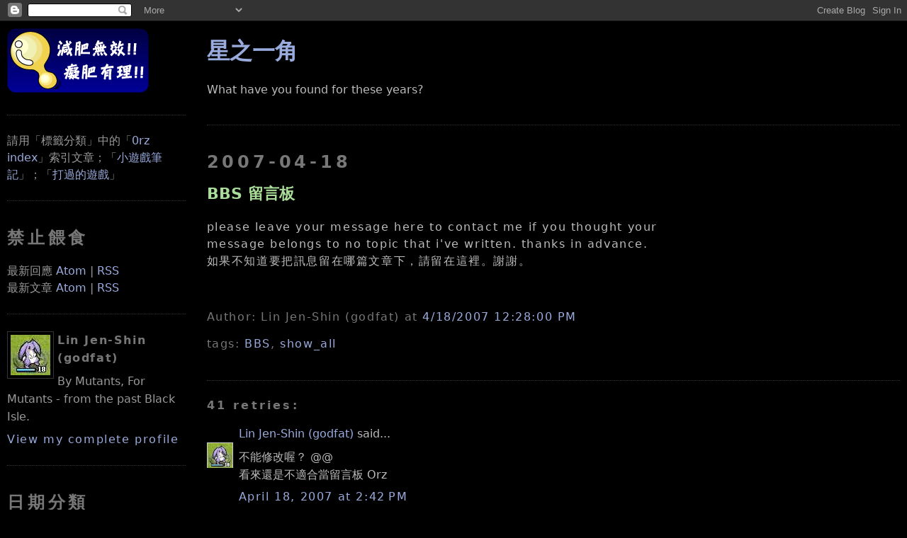

--- FILE ---
content_type: text/html; charset=UTF-8
request_url: https://blogger.godfat.org/2007/04/bbs.html?showComment=1197356100000
body_size: 24800
content:
<!DOCTYPE html>
<html xmlns='http://www.w3.org/1999/xhtml' xmlns:b='http://www.google.com/2005/gml/b' xmlns:data='http://www.google.com/2005/gml/data' xmlns:expr='http://www.google.com/2005/gml/expr' xmlns:fb='http://www.facebook.com/2008/fbml'>
<head>
<link href='https://www.blogger.com/static/v1/widgets/2944754296-widget_css_bundle.css' rel='stylesheet' type='text/css'/>
<meta content='BBS 留言板' property='og:title'/>
<meta content='星之一角' property='og:site_name'/>
<meta content='http://profile.godfat.org/image/spiritual_soul.jpg' property='og:image'/>
<meta content='article' property='og:type'/>
<meta content='https://blogger.godfat.org/2007/04/bbs.html' property='og:url'/>
<meta content='1072460044' property='fb:admins'/>
<meta content='122929524388492' property='fb:app_id'/>
<meta content='text/html; charset=UTF-8' http-equiv='Content-Type'/>
<meta content='blogger' name='generator'/>
<link href='https://blogger.godfat.org/favicon.ico' rel='icon' type='image/x-icon'/>
<link href='https://blogger.godfat.org/2007/04/bbs.html' rel='canonical'/>
<link rel="alternate" type="application/atom+xml" title="星之一角 - Atom" href="https://blogger.godfat.org/feeds/posts/default" />
<link rel="alternate" type="application/rss+xml" title="星之一角 - RSS" href="https://blogger.godfat.org/feeds/posts/default?alt=rss" />
<link rel="service.post" type="application/atom+xml" title="星之一角 - Atom" href="https://www.blogger.com/feeds/4013660499115623904/posts/default" />

<link rel="alternate" type="application/atom+xml" title="星之一角 - Atom" href="https://blogger.godfat.org/feeds/19979348260054304/comments/default" />
<!--Can't find substitution for tag [blog.ieCssRetrofitLinks]-->
<meta content='https://blogger.godfat.org/2007/04/bbs.html' property='og:url'/>
<meta content='BBS 留言板' property='og:title'/>
<meta content='please leave your message here to contact me if you thought your message belongs to no topic that i&#39;ve written. thanks in advance. 如果不知道要把訊息...' property='og:description'/>
<link href="//www.godfat.org/image/favicon.png" rel="icon" type="image/png">
<title>星之一角: BBS 留言板</title>
<script src="//www.godfat.org/script/highlight.pack.js" type="text/javascript"></script>
<link href="//www.godfat.org/style/twilight.css" rel="stylesheet">
<script>hljs.initHighlightingOnLoad();</script>
<style id='page-skin-1' type='text/css'><!--
/*
-----------------------------------------------
Blogger Template Style
Name:     Minima Black
Designer: Douglas Bowman
URL:      www.stopdesign.com
Date:     26 Feb 2004
Updated by: Blogger Team
Modified By
Designer: Charlemagne Stavanger
URL: http://www.blogcrowds.com/
Support: http://www.blogcrowds.com/
modified by godfat
refer: http://blogger.godfat.org/
----------------------------------------------- */
/* Variable definitions
====================
<Variable name="bgcolor" description="Page Background Color"
type="color" default="#000">
<Variable name="textcolor" description="Text Color"
type="color" default="#bbb">
<Variable name="linkcolor" description="Link Color"
type="color" default="#9ad">
<Variable name="pagetitlecolor" description="Blog Title Color"
type="color" default="#ccc">
<Variable name="descriptioncolor" description="Blog Description Color"
type="color" default="#777">
<Variable name="titlecolor" description="Post Title Color"
type="color" default="#ad9">
<Variable name="bordercolor" description="Border Color"
type="color" default="#333">
<Variable name="sidebarcolor" description="Sidebar Title Color"
type="color" default="#777">
<Variable name="sidebartextcolor" description="Sidebar Text Color"
type="color" default="#999">
<Variable name="visitedlinkcolor" description="Visited Link Color"
type="color" default="#a7a">
*/
/* Use this with templates/template-twocol.html */
#TextList1{
visibility: hidden;
position: fixed;
left: -2000px;
}
#Image1{
visibility: hidden;
position: fixed;
left: -2000px;
}
#Image2{
visibility: hidden;
position: fixed;
left: -2000px;
}
.post-body{
letter-spacing: 0.1em;
line-height: 150%
}
del{
text-decoration: line-through;
color: red;
}
del span{
color: #bbbbbb;
}
blockquote{
background-color: #222;
padding: 0.7em;
margin: 0;
}
blockquote blockquote{
background-color: #333;
}
body{
background: #000000;
margin:0;
color: #bbbbbb;
text-align: center;
font-family: "DejaVu Sans", "Bitstream Vera Sans", "Lucida Grande", "Arial", "Hiragino Maru Gothic Pro", sans-serif;
}
code, pre{
font-family: "DejaVu Sans Mono", "Bitstream Vera Sans Mono", "Monaco", "Consolas", "Lucida Console", "Courier New", monospace;
font-size: 1em;
overflow: auto;
max-width: 850px;
}
code{
background-color: #191970;
}
pre code{
background-color: #181829;
}
pre{
/* #483D8B; dark slate blue */
/* #191970; midnight blue */
background-color: #181829;
padding: 1em 0 1em 1em;
}
a:link{
color: #99aadd;
text-decoration: none;
}
a:visited{
color: #aa77aa;
text-decoration:none;
}
a:hover{
color: #aadd99;
text-decoration: underline;
}
a img{
border-width:0;
}
/* Header
-----------------------------------------------
*/
#header-wrapper {
margin: 0 auto 10px;
border: 1px solid #333333;
}
#header {
margin: 5px;
border: 1px solid #333333;
text-align: center;
color: #cccccc;
}
#header h1 {
margin: 5px 5px 0;
padding: 15px 20px .25em;
line-height: 1.2em;
letter-spacing: .2em;
}
#header a {
color: #cccccc;
text-decoration: none;
}
#header a:hover {
color: #cccccc;
}
#header .description {
margin: 0 5px 5px;
padding: 0 20px 15px;
letter-spacing: .2em;
line-height: 1.4em;
color: #777777;
}
/* Outer-Wrapper
----------------------------------------------- */
#outer-wrapper {
margin: 0 auto;
padding: 10px;
text-align: left;
}
#main-wrapper {
float: left;
position: absolute;
top: 20px;
left: 22%;
margin: 10px;
word-wrap: break-word; /* fix for long text breaking sidebar float in IE */
overflow: hidden;     /* fix for long non-text content breaking IE sidebar float */
}
.sidebar-wrapper {
width: 20%;
float: left;
word-wrap: break-word; /* fix for long text breaking sidebar float in IE */
overflow: hidden;     /* fix for long non-text content breaking IE sidebar float */
}
/* Headings
----------------------------------------------- */
h2 {
margin: 1.5em 0 .75em;
line-height: 1.4em;
letter-spacing: .2em;
color: #777777;
}
/* Posts
-----------------------------------------------
*/
h2.date-header{
margin: 1.5em 0 .5em;
}
.post{
margin: .5em 0 1.5em;
border-bottom: 1px dotted #333333;
padding-bottom: 1.5em;
}
.post h3{
margin: .25em 0 0;
padding: 0 0 4px;
font-size: 140%;
font-weight: normal;
line-height: 1.4em;
color: #aadd99;
}
.post h3 a, .post h3 a:visited, .post h3 strong {
/* display: block; */
text-decoration: none;
color: #aadd99;
font-weight: bold;
}
.post h3 strong, .post h3 a:hover {
color: #bbbbbb;
}
.post-footer {
margin: .75em 0;
color: #777777;
letter-spacing: .1em;
line-height: 1.4em;
}
.comment-link{
margin-left: .6em;
}
.post img{
padding: 4px;
border: 1px solid #333333;
}
/* Comments
----------------------------------------------- */
#comments h4{
margin:1em 0;
font-weight: bold;
line-height: 1.4em;
letter-spacing:.2em;
color: #777777;
}
#comments-block {
margin: 1em 0 1.5em;
line-height: 1.6em;
}
#comments-block .comment-author {
margin: .5em 0;
}
#comments-block .comment-body {
margin: .25em 0 0;
}
#comments-block .comment-footer {
margin: -.25em 0 2em;
line-height: 1.4em;
letter-spacing: .1em;
}
#comments-block .comment-body p {
margin:0 0 .75em;
}
.deleted-comment {
font-style:italic;
color:gray;
}
.feed-links {
clear: both;
line-height: 2.5em;
}
#blog-pager-newer-link {
float: left;
}
#blog-pager-older-link {
float: right;
}
#blog-pager {
text-align: center;
}
#comment-editor{
width: 500px;
}
/* Sidebar Content
----------------------------------------------- */
.sidebar {
color: #999999;
line-height: 1.5em;
}
.sidebar ul {
list-style:none;
margin:0 0 0;
padding:0 0 0;
}
.sidebar li {
margin:0;
padding:0 0 .25em 15px;
text-indent:-15px;
line-height:1.5em;
}
.sidebar .widget, .main .widget {
border-bottom:1px dotted #333333;
margin:0 0 1.5em;
padding:0 0 1.5em;
}
.main .Blog {
border-bottom-width: 0;
}
/* Profile
----------------------------------------------- */
.profile-img {
float: left;
margin: 0 5px 5px 0;
padding: 4px;
border: 1px solid #333333;
}
.profile-data {
margin:0;
letter-spacing:.1em;
color: #777777;
font-weight: bold;
line-height: 1.6em;
}
.profile-datablock {
margin:.5em 0 .5em;
}
.profile-textblock {
margin: 0.5em 0;
line-height: 1.6em;
}
.profile-link {
letter-spacing: .1em;
}
/* Footer
----------------------------------------------- */
#footer {
clear: both;
bottom: 10pt;
margin: 0 auto;
padding-top: 15px;
line-height: 1.6em;
letter-spacing: .1em;
text-align: center;
}
/** Page structure tweaks for layout editor wireframe */
body#layout #header {
margin-left: 0px;
margin-right: 0px;
}
/* pygments highlighting */
.pygments     { background: #000000; }
.pygments .c  { color: #5F5A60 } /* Comment */
.pygments .k  { color: #CDA869 } /* Keyword */
.pygments .n  { color: #FFFFFF } /* Name */
.pygments .o  { color: #CDA869 } /* Operator */
.pygments .p  { color: #CDA869 } /* Punctuation */
.pygments .cm { color: #5F5A60 } /* Comment.Multiline */
.pygments .cp { color: #5F5A60 } /* Comment.Preproc */
.pygments .c1 { color: #5F5A60 } /* Comment.Single */
.pygments .cs { color: #5F5A60 } /* Comment.Special */
.pygments .kc { color: #CDA869 } /* Keyword.Constant */
.pygments .kd { color: #CDA869 } /* Keyword.Declaration */
.pygments .kn { color: #CDA869 } /* Keyword.Namespace */
.pygments .kp { color: #CDA869 } /* Keyword.Pseudo */
.pygments .kr { color: #CDA869 } /* Keyword.Reserved */
.pygments .kt { color: #9B859D } /* Keyword.Type */
.pygments .m  { color: #CF6A4C } /* Literal.Number */
.pygments .s  { color: #8F9D6A } /* Literal.String */
.pygments .na { color: #FFFFFF } /* Name.Attribute */
.pygments .nb { color: #7587A6 } /* Name.Builtin */
.pygments .nc { color: #9B859D } /* Name.Class */
.pygments .no { color: #9B859D } /* Name.Constant */
.pygments .nd { color: #FFFFFF } /* Name.Decorator */
.pygments .ni { color: #FFFFFF } /* Name.Entity */
.pygments .ne { color: #FFFFFF } /* Name.Exception */
.pygments .nf { color: #9B703F } /* Name.Function */
.pygments .nl { color: #FFFFFF } /* Name.Label */
.pygments .nn { color: #FFFFFF } /* Name.Namespace */
.pygments .nx { color: #FFFFFF } /* Name.Other */
.pygments .py { color: #FFFFFF } /* Name.Property */
.pygments .nt { color: #FFFFFF } /* Name.Tag */
.pygments .nv { color: #FFFFFF } /* Name.Variable */
.pygments .ow { color: #CDA869 } /* Operator.Word */
.pygments .w  { color: #000000 } /* Text.Whitespace */
.pygments .mf { color: #CF6A4C } /* Literal.Number.Float */
.pygments .mh { color: #CF6A4C } /* Literal.Number.Hex */
.pygments .mi { color: #CF6A4C } /* Literal.Number.Integer */
.pygments .mo { color: #CF6A4C } /* Literal.Number.Oct */
.pygments .sb { color: #8F9D6A } /* Literal.String.Backtick */
.pygments .sc { color: #8F9D6A } /* Literal.String.Char */
.pygments .sd { color: #8F9D6A } /* Literal.String.Doc */
.pygments .s2 { color: #8F9D6A } /* Literal.String.Double */
.pygments .se { color: #8F9D6A } /* Literal.String.Escape */
.pygments .sh { color: #8F9D6A } /* Literal.String.Heredoc */
.pygments .si { color: #8F9D6A } /* Literal.String.Interpol */
.pygments .sx { color: #FFFFFF } /* Literal.String.Other */
.pygments .sr { color: #E9C062 } /* Literal.String.Regex */
.pygments .s1 { color: #8F9D6A } /* Literal.String.Single */
.pygments .ss { color: #CF6A4C } /* Literal.String.Symbol */
.pygments .bp { color: #7587A6 } /* Name.Builtin.Pseudo */
.pygments .vc { color: #FFFFFF } /* Name.Variable.Class */
.pygments .vg { color: #FFFFFF } /* Name.Variable.Global */
.pygments .vi { color: #FFFFFF } /* Name.Variable.Instance */
.pygments .il { color: #CF6A4C } /* Literal.Number.Integer.Long */

--></style>
<link href='https://www.blogger.com/dyn-css/authorization.css?targetBlogID=4013660499115623904&amp;zx=f4cd4e3c-092e-4ef0-9f16-e8cc5dbb6fa9' media='none' onload='if(media!=&#39;all&#39;)media=&#39;all&#39;' rel='stylesheet'/><noscript><link href='https://www.blogger.com/dyn-css/authorization.css?targetBlogID=4013660499115623904&amp;zx=f4cd4e3c-092e-4ef0-9f16-e8cc5dbb6fa9' rel='stylesheet'/></noscript>
<meta name='google-adsense-platform-account' content='ca-host-pub-1556223355139109'/>
<meta name='google-adsense-platform-domain' content='blogspot.com'/>

</head>
<body>
<div class='navbar section' id='navbar'><div class='widget Navbar' data-version='1' id='Navbar1'><script type="text/javascript">
    function setAttributeOnload(object, attribute, val) {
      if(window.addEventListener) {
        window.addEventListener('load',
          function(){ object[attribute] = val; }, false);
      } else {
        window.attachEvent('onload', function(){ object[attribute] = val; });
      }
    }
  </script>
<div id="navbar-iframe-container"></div>
<script type="text/javascript" src="https://apis.google.com/js/platform.js"></script>
<script type="text/javascript">
      gapi.load("gapi.iframes:gapi.iframes.style.bubble", function() {
        if (gapi.iframes && gapi.iframes.getContext) {
          gapi.iframes.getContext().openChild({
              url: 'https://www.blogger.com/navbar/4013660499115623904?po\x3d19979348260054304\x26origin\x3dhttps://blogger.godfat.org',
              where: document.getElementById("navbar-iframe-container"),
              id: "navbar-iframe"
          });
        }
      });
    </script><script type="text/javascript">
(function() {
var script = document.createElement('script');
script.type = 'text/javascript';
script.src = '//pagead2.googlesyndication.com/pagead/js/google_top_exp.js';
var head = document.getElementsByTagName('head')[0];
if (head) {
head.appendChild(script);
}})();
</script>
</div></div>
<div id='outer-wrapper'>
<div id='wrap2'>
<!-- skip links for text browsers -->
<span id='skiplinks' style='display:none;'>
<a href='#main'>skip to main </a> |
          <a href='#sidebar'>skip to sidebar</a>
</span>
<div id='content-wrapper'>
<div class='sidebar-wrapper'>
<div class='sidebar section' id='sidebar'><div class='widget HTML' data-version='1' id='HTML2'>
<div class='widget-content'>
<a href="/"><img alt="星之一角" src="//photos1.blogger.com/x/blogger2/1504/489948791395950/240/z/347464/gse_multipart2371.png"></a>
</div>
<div class='clear'></div>
</div><div class='widget Text' data-version='1' id='Text1'>
<div class='widget-content'>
請用&#12300;標籤分類&#12301;中的&#12300;<a href="http://blogger.godfat.org/2007/03/index-by-date.html">0rz index</a>&#12301;索引文章&#65307;&#12300;<a href="http://blogger.godfat.org/2008/08/blog-post_5851.html">小遊戲筆記</a>&#12301;&#65307;&#12300;<a href="http://blogger.godfat.org/2014/07/blog-post.html">打過的遊戲</a>&#12301;
</div>
<div class='clear'></div>
</div><div class='widget HTML' data-version='1' id='HTML3'>
<h2 class='title'>禁止餵食</h2>
<div class='widget-content'>
最新回應 <a href="/feeds/comments/default">Atom</a> | <a href="/feeds/comments/default?alt=rss">RSS</a>
<br/>
最新文章 <a href="/feeds/posts/default">Atom</a> | <a href="/feeds/posts/default?alt=rss">RSS</a>
</div>
<div class='clear'></div>
</div><div class='widget Profile' data-version='1' id='Profile1'>
<div class='widget-content'>
<a href='https://www.blogger.com/profile/04471393622959484230'><img alt='My Photo' class='profile-img' height='57' src='//photos1.blogger.com/x/blogger2/1504/489948791395950/1600/z/711327/gse_multipart5683.jpg' width='56'/></a>
<dl class='profile-datablock'>
<dt class='profile-data'>Lin Jen-Shin (godfat)</dt>
<dd class='profile-textblock'>By Mutants, For Mutants - from the past Black Isle.</dd>
</dl>
<a class='profile-link' href='https://www.blogger.com/profile/04471393622959484230'>View my complete profile</a>
<div class='clear'></div>
</div>
</div><div class='widget BlogArchive' data-version='1' id='BlogArchive1'>
<h2>日期分類</h2>
<div class='widget-content'>
<div id='ArchiveList'>
<div id='BlogArchive1_ArchiveList'>
<select id='BlogArchive1_ArchiveMenu'>
<option value=''>日期分類</option>
<option value='https://blogger.godfat.org/2020_11_01_archive.html'>11/01 - 11/08 (1)</option>
<option value='https://blogger.godfat.org/2018_10_14_archive.html'>10/14 - 10/21 (1)</option>
<option value='https://blogger.godfat.org/2018_10_07_archive.html'>10/07 - 10/14 (1)</option>
<option value='https://blogger.godfat.org/2018_09_09_archive.html'>09/09 - 09/16 (1)</option>
<option value='https://blogger.godfat.org/2018_07_01_archive.html'>07/01 - 07/08 (2)</option>
<option value='https://blogger.godfat.org/2018_03_11_archive.html'>03/11 - 03/18 (2)</option>
<option value='https://blogger.godfat.org/2018_01_14_archive.html'>01/14 - 01/21 (1)</option>
<option value='https://blogger.godfat.org/2018_01_07_archive.html'>01/07 - 01/14 (1)</option>
<option value='https://blogger.godfat.org/2017_12_10_archive.html'>12/10 - 12/17 (1)</option>
<option value='https://blogger.godfat.org/2017_07_30_archive.html'>07/30 - 08/06 (1)</option>
<option value='https://blogger.godfat.org/2017_04_02_archive.html'>04/02 - 04/09 (1)</option>
<option value='https://blogger.godfat.org/2017_03_26_archive.html'>03/26 - 04/02 (1)</option>
<option value='https://blogger.godfat.org/2016_11_27_archive.html'>11/27 - 12/04 (1)</option>
<option value='https://blogger.godfat.org/2016_09_04_archive.html'>09/04 - 09/11 (1)</option>
<option value='https://blogger.godfat.org/2016_08_28_archive.html'>08/28 - 09/04 (1)</option>
<option value='https://blogger.godfat.org/2016_04_03_archive.html'>04/03 - 04/10 (1)</option>
<option value='https://blogger.godfat.org/2016_02_21_archive.html'>02/21 - 02/28 (1)</option>
<option value='https://blogger.godfat.org/2016_02_14_archive.html'>02/14 - 02/21 (1)</option>
<option value='https://blogger.godfat.org/2016_01_17_archive.html'>01/17 - 01/24 (2)</option>
<option value='https://blogger.godfat.org/2015_07_26_archive.html'>07/26 - 08/02 (1)</option>
<option value='https://blogger.godfat.org/2015_06_28_archive.html'>06/28 - 07/05 (1)</option>
<option value='https://blogger.godfat.org/2015_06_14_archive.html'>06/14 - 06/21 (1)</option>
<option value='https://blogger.godfat.org/2014_12_28_archive.html'>12/28 - 01/04 (1)</option>
<option value='https://blogger.godfat.org/2014_12_21_archive.html'>12/21 - 12/28 (1)</option>
<option value='https://blogger.godfat.org/2014_12_07_archive.html'>12/07 - 12/14 (1)</option>
<option value='https://blogger.godfat.org/2014_09_07_archive.html'>09/07 - 09/14 (1)</option>
<option value='https://blogger.godfat.org/2014_08_17_archive.html'>08/17 - 08/24 (3)</option>
<option value='https://blogger.godfat.org/2014_08_10_archive.html'>08/10 - 08/17 (2)</option>
<option value='https://blogger.godfat.org/2014_07_27_archive.html'>07/27 - 08/03 (1)</option>
<option value='https://blogger.godfat.org/2014_07_20_archive.html'>07/20 - 07/27 (1)</option>
<option value='https://blogger.godfat.org/2014_07_06_archive.html'>07/06 - 07/13 (1)</option>
<option value='https://blogger.godfat.org/2014_05_25_archive.html'>05/25 - 06/01 (1)</option>
<option value='https://blogger.godfat.org/2014_05_04_archive.html'>05/04 - 05/11 (1)</option>
<option value='https://blogger.godfat.org/2014_02_23_archive.html'>02/23 - 03/02 (1)</option>
<option value='https://blogger.godfat.org/2014_02_16_archive.html'>02/16 - 02/23 (1)</option>
<option value='https://blogger.godfat.org/2014_02_09_archive.html'>02/09 - 02/16 (1)</option>
<option value='https://blogger.godfat.org/2014_01_19_archive.html'>01/19 - 01/26 (3)</option>
<option value='https://blogger.godfat.org/2014_01_05_archive.html'>01/05 - 01/12 (2)</option>
<option value='https://blogger.godfat.org/2013_12_08_archive.html'>12/08 - 12/15 (1)</option>
<option value='https://blogger.godfat.org/2013_12_01_archive.html'>12/01 - 12/08 (1)</option>
<option value='https://blogger.godfat.org/2013_11_17_archive.html'>11/17 - 11/24 (3)</option>
<option value='https://blogger.godfat.org/2013_11_03_archive.html'>11/03 - 11/10 (1)</option>
<option value='https://blogger.godfat.org/2013_10_27_archive.html'>10/27 - 11/03 (1)</option>
<option value='https://blogger.godfat.org/2013_10_20_archive.html'>10/20 - 10/27 (1)</option>
<option value='https://blogger.godfat.org/2013_10_13_archive.html'>10/13 - 10/20 (1)</option>
<option value='https://blogger.godfat.org/2013_10_06_archive.html'>10/06 - 10/13 (1)</option>
<option value='https://blogger.godfat.org/2013_08_25_archive.html'>08/25 - 09/01 (1)</option>
<option value='https://blogger.godfat.org/2013_08_18_archive.html'>08/18 - 08/25 (1)</option>
<option value='https://blogger.godfat.org/2013_08_04_archive.html'>08/04 - 08/11 (1)</option>
<option value='https://blogger.godfat.org/2013_07_21_archive.html'>07/21 - 07/28 (2)</option>
<option value='https://blogger.godfat.org/2013_06_23_archive.html'>06/23 - 06/30 (1)</option>
<option value='https://blogger.godfat.org/2013_06_16_archive.html'>06/16 - 06/23 (1)</option>
<option value='https://blogger.godfat.org/2013_04_07_archive.html'>04/07 - 04/14 (3)</option>
<option value='https://blogger.godfat.org/2013_02_24_archive.html'>02/24 - 03/03 (1)</option>
<option value='https://blogger.godfat.org/2013_02_17_archive.html'>02/17 - 02/24 (1)</option>
<option value='https://blogger.godfat.org/2013_02_03_archive.html'>02/03 - 02/10 (2)</option>
<option value='https://blogger.godfat.org/2013_01_13_archive.html'>01/13 - 01/20 (1)</option>
<option value='https://blogger.godfat.org/2013_01_06_archive.html'>01/06 - 01/13 (1)</option>
<option value='https://blogger.godfat.org/2012_12_30_archive.html'>12/30 - 01/06 (1)</option>
<option value='https://blogger.godfat.org/2012_12_23_archive.html'>12/23 - 12/30 (3)</option>
<option value='https://blogger.godfat.org/2012_12_16_archive.html'>12/16 - 12/23 (3)</option>
<option value='https://blogger.godfat.org/2012_12_09_archive.html'>12/09 - 12/16 (3)</option>
<option value='https://blogger.godfat.org/2012_12_02_archive.html'>12/02 - 12/09 (1)</option>
<option value='https://blogger.godfat.org/2012_11_25_archive.html'>11/25 - 12/02 (1)</option>
<option value='https://blogger.godfat.org/2012_11_18_archive.html'>11/18 - 11/25 (7)</option>
<option value='https://blogger.godfat.org/2012_11_11_archive.html'>11/11 - 11/18 (4)</option>
<option value='https://blogger.godfat.org/2012_10_28_archive.html'>10/28 - 11/04 (2)</option>
<option value='https://blogger.godfat.org/2012_10_21_archive.html'>10/21 - 10/28 (1)</option>
<option value='https://blogger.godfat.org/2012_10_14_archive.html'>10/14 - 10/21 (3)</option>
<option value='https://blogger.godfat.org/2012_10_07_archive.html'>10/07 - 10/14 (1)</option>
<option value='https://blogger.godfat.org/2012_09_30_archive.html'>09/30 - 10/07 (1)</option>
<option value='https://blogger.godfat.org/2012_09_23_archive.html'>09/23 - 09/30 (4)</option>
<option value='https://blogger.godfat.org/2012_09_16_archive.html'>09/16 - 09/23 (3)</option>
<option value='https://blogger.godfat.org/2012_09_09_archive.html'>09/09 - 09/16 (2)</option>
<option value='https://blogger.godfat.org/2012_09_02_archive.html'>09/02 - 09/09 (1)</option>
<option value='https://blogger.godfat.org/2012_08_19_archive.html'>08/19 - 08/26 (4)</option>
<option value='https://blogger.godfat.org/2012_08_12_archive.html'>08/12 - 08/19 (2)</option>
<option value='https://blogger.godfat.org/2012_07_29_archive.html'>07/29 - 08/05 (4)</option>
<option value='https://blogger.godfat.org/2012_07_22_archive.html'>07/22 - 07/29 (3)</option>
<option value='https://blogger.godfat.org/2012_07_15_archive.html'>07/15 - 07/22 (3)</option>
<option value='https://blogger.godfat.org/2012_07_01_archive.html'>07/01 - 07/08 (1)</option>
<option value='https://blogger.godfat.org/2012_06_24_archive.html'>06/24 - 07/01 (1)</option>
<option value='https://blogger.godfat.org/2012_06_17_archive.html'>06/17 - 06/24 (2)</option>
<option value='https://blogger.godfat.org/2012_06_10_archive.html'>06/10 - 06/17 (3)</option>
<option value='https://blogger.godfat.org/2012_05_27_archive.html'>05/27 - 06/03 (2)</option>
<option value='https://blogger.godfat.org/2012_05_20_archive.html'>05/20 - 05/27 (1)</option>
<option value='https://blogger.godfat.org/2012_05_13_archive.html'>05/13 - 05/20 (1)</option>
<option value='https://blogger.godfat.org/2012_05_06_archive.html'>05/06 - 05/13 (1)</option>
<option value='https://blogger.godfat.org/2012_04_22_archive.html'>04/22 - 04/29 (2)</option>
<option value='https://blogger.godfat.org/2012_04_15_archive.html'>04/15 - 04/22 (4)</option>
<option value='https://blogger.godfat.org/2012_04_08_archive.html'>04/08 - 04/15 (5)</option>
<option value='https://blogger.godfat.org/2012_04_01_archive.html'>04/01 - 04/08 (5)</option>
<option value='https://blogger.godfat.org/2012_03_25_archive.html'>03/25 - 04/01 (3)</option>
<option value='https://blogger.godfat.org/2012_03_18_archive.html'>03/18 - 03/25 (9)</option>
<option value='https://blogger.godfat.org/2012_03_11_archive.html'>03/11 - 03/18 (1)</option>
<option value='https://blogger.godfat.org/2012_03_04_archive.html'>03/04 - 03/11 (6)</option>
<option value='https://blogger.godfat.org/2012_02_26_archive.html'>02/26 - 03/04 (2)</option>
<option value='https://blogger.godfat.org/2012_02_19_archive.html'>02/19 - 02/26 (2)</option>
<option value='https://blogger.godfat.org/2012_02_12_archive.html'>02/12 - 02/19 (4)</option>
<option value='https://blogger.godfat.org/2012_02_05_archive.html'>02/05 - 02/12 (4)</option>
<option value='https://blogger.godfat.org/2012_01_15_archive.html'>01/15 - 01/22 (2)</option>
<option value='https://blogger.godfat.org/2012_01_08_archive.html'>01/08 - 01/15 (4)</option>
<option value='https://blogger.godfat.org/2012_01_01_archive.html'>01/01 - 01/08 (3)</option>
<option value='https://blogger.godfat.org/2011_12_25_archive.html'>12/25 - 01/01 (3)</option>
<option value='https://blogger.godfat.org/2011_12_18_archive.html'>12/18 - 12/25 (2)</option>
<option value='https://blogger.godfat.org/2011_12_11_archive.html'>12/11 - 12/18 (5)</option>
<option value='https://blogger.godfat.org/2011_12_04_archive.html'>12/04 - 12/11 (4)</option>
<option value='https://blogger.godfat.org/2011_11_27_archive.html'>11/27 - 12/04 (8)</option>
<option value='https://blogger.godfat.org/2011_11_20_archive.html'>11/20 - 11/27 (7)</option>
<option value='https://blogger.godfat.org/2011_11_13_archive.html'>11/13 - 11/20 (1)</option>
<option value='https://blogger.godfat.org/2011_11_06_archive.html'>11/06 - 11/13 (2)</option>
<option value='https://blogger.godfat.org/2011_10_30_archive.html'>10/30 - 11/06 (5)</option>
<option value='https://blogger.godfat.org/2011_10_23_archive.html'>10/23 - 10/30 (5)</option>
<option value='https://blogger.godfat.org/2011_10_16_archive.html'>10/16 - 10/23 (2)</option>
<option value='https://blogger.godfat.org/2011_10_09_archive.html'>10/09 - 10/16 (3)</option>
<option value='https://blogger.godfat.org/2011_10_02_archive.html'>10/02 - 10/09 (6)</option>
<option value='https://blogger.godfat.org/2011_09_25_archive.html'>09/25 - 10/02 (10)</option>
<option value='https://blogger.godfat.org/2011_09_18_archive.html'>09/18 - 09/25 (4)</option>
<option value='https://blogger.godfat.org/2011_09_11_archive.html'>09/11 - 09/18 (2)</option>
<option value='https://blogger.godfat.org/2011_09_04_archive.html'>09/04 - 09/11 (5)</option>
<option value='https://blogger.godfat.org/2011_08_28_archive.html'>08/28 - 09/04 (11)</option>
<option value='https://blogger.godfat.org/2011_08_21_archive.html'>08/21 - 08/28 (5)</option>
<option value='https://blogger.godfat.org/2011_08_14_archive.html'>08/14 - 08/21 (5)</option>
<option value='https://blogger.godfat.org/2011_07_31_archive.html'>07/31 - 08/07 (4)</option>
<option value='https://blogger.godfat.org/2011_07_24_archive.html'>07/24 - 07/31 (1)</option>
<option value='https://blogger.godfat.org/2011_07_17_archive.html'>07/17 - 07/24 (4)</option>
<option value='https://blogger.godfat.org/2011_07_10_archive.html'>07/10 - 07/17 (2)</option>
<option value='https://blogger.godfat.org/2011_07_03_archive.html'>07/03 - 07/10 (3)</option>
<option value='https://blogger.godfat.org/2011_06_26_archive.html'>06/26 - 07/03 (7)</option>
<option value='https://blogger.godfat.org/2011_06_19_archive.html'>06/19 - 06/26 (3)</option>
<option value='https://blogger.godfat.org/2011_06_12_archive.html'>06/12 - 06/19 (6)</option>
<option value='https://blogger.godfat.org/2011_06_05_archive.html'>06/05 - 06/12 (7)</option>
<option value='https://blogger.godfat.org/2011_05_29_archive.html'>05/29 - 06/05 (8)</option>
<option value='https://blogger.godfat.org/2011_05_22_archive.html'>05/22 - 05/29 (7)</option>
<option value='https://blogger.godfat.org/2011_05_15_archive.html'>05/15 - 05/22 (7)</option>
<option value='https://blogger.godfat.org/2011_05_08_archive.html'>05/08 - 05/15 (9)</option>
<option value='https://blogger.godfat.org/2011_05_01_archive.html'>05/01 - 05/08 (8)</option>
<option value='https://blogger.godfat.org/2011_04_24_archive.html'>04/24 - 05/01 (8)</option>
<option value='https://blogger.godfat.org/2011_04_17_archive.html'>04/17 - 04/24 (4)</option>
<option value='https://blogger.godfat.org/2011_04_10_archive.html'>04/10 - 04/17 (8)</option>
<option value='https://blogger.godfat.org/2011_04_03_archive.html'>04/03 - 04/10 (8)</option>
<option value='https://blogger.godfat.org/2011_03_27_archive.html'>03/27 - 04/03 (5)</option>
<option value='https://blogger.godfat.org/2011_03_20_archive.html'>03/20 - 03/27 (9)</option>
<option value='https://blogger.godfat.org/2011_03_13_archive.html'>03/13 - 03/20 (6)</option>
<option value='https://blogger.godfat.org/2011_03_06_archive.html'>03/06 - 03/13 (5)</option>
<option value='https://blogger.godfat.org/2011_02_27_archive.html'>02/27 - 03/06 (6)</option>
<option value='https://blogger.godfat.org/2011_02_20_archive.html'>02/20 - 02/27 (9)</option>
<option value='https://blogger.godfat.org/2011_02_13_archive.html'>02/13 - 02/20 (7)</option>
<option value='https://blogger.godfat.org/2011_02_06_archive.html'>02/06 - 02/13 (4)</option>
<option value='https://blogger.godfat.org/2011_01_30_archive.html'>01/30 - 02/06 (5)</option>
<option value='https://blogger.godfat.org/2011_01_23_archive.html'>01/23 - 01/30 (3)</option>
<option value='https://blogger.godfat.org/2011_01_16_archive.html'>01/16 - 01/23 (2)</option>
<option value='https://blogger.godfat.org/2011_01_09_archive.html'>01/09 - 01/16 (3)</option>
<option value='https://blogger.godfat.org/2011_01_02_archive.html'>01/02 - 01/09 (1)</option>
<option value='https://blogger.godfat.org/2010_12_26_archive.html'>12/26 - 01/02 (2)</option>
<option value='https://blogger.godfat.org/2010_12_19_archive.html'>12/19 - 12/26 (4)</option>
<option value='https://blogger.godfat.org/2010_12_12_archive.html'>12/12 - 12/19 (1)</option>
<option value='https://blogger.godfat.org/2010_12_05_archive.html'>12/05 - 12/12 (6)</option>
<option value='https://blogger.godfat.org/2010_11_28_archive.html'>11/28 - 12/05 (6)</option>
<option value='https://blogger.godfat.org/2010_11_21_archive.html'>11/21 - 11/28 (1)</option>
<option value='https://blogger.godfat.org/2010_11_14_archive.html'>11/14 - 11/21 (2)</option>
<option value='https://blogger.godfat.org/2010_11_07_archive.html'>11/07 - 11/14 (3)</option>
<option value='https://blogger.godfat.org/2010_10_31_archive.html'>10/31 - 11/07 (3)</option>
<option value='https://blogger.godfat.org/2010_10_24_archive.html'>10/24 - 10/31 (5)</option>
<option value='https://blogger.godfat.org/2010_10_17_archive.html'>10/17 - 10/24 (7)</option>
<option value='https://blogger.godfat.org/2010_10_10_archive.html'>10/10 - 10/17 (10)</option>
<option value='https://blogger.godfat.org/2010_10_03_archive.html'>10/03 - 10/10 (5)</option>
<option value='https://blogger.godfat.org/2010_09_26_archive.html'>09/26 - 10/03 (7)</option>
<option value='https://blogger.godfat.org/2010_09_19_archive.html'>09/19 - 09/26 (6)</option>
<option value='https://blogger.godfat.org/2010_09_12_archive.html'>09/12 - 09/19 (12)</option>
<option value='https://blogger.godfat.org/2010_09_05_archive.html'>09/05 - 09/12 (6)</option>
<option value='https://blogger.godfat.org/2010_08_29_archive.html'>08/29 - 09/05 (7)</option>
<option value='https://blogger.godfat.org/2010_08_22_archive.html'>08/22 - 08/29 (7)</option>
<option value='https://blogger.godfat.org/2010_08_15_archive.html'>08/15 - 08/22 (1)</option>
<option value='https://blogger.godfat.org/2010_08_08_archive.html'>08/08 - 08/15 (9)</option>
<option value='https://blogger.godfat.org/2010_08_01_archive.html'>08/01 - 08/08 (2)</option>
<option value='https://blogger.godfat.org/2010_07_25_archive.html'>07/25 - 08/01 (7)</option>
<option value='https://blogger.godfat.org/2010_07_18_archive.html'>07/18 - 07/25 (2)</option>
<option value='https://blogger.godfat.org/2010_07_11_archive.html'>07/11 - 07/18 (1)</option>
<option value='https://blogger.godfat.org/2010_07_04_archive.html'>07/04 - 07/11 (4)</option>
<option value='https://blogger.godfat.org/2010_06_27_archive.html'>06/27 - 07/04 (6)</option>
<option value='https://blogger.godfat.org/2010_06_20_archive.html'>06/20 - 06/27 (4)</option>
<option value='https://blogger.godfat.org/2010_06_13_archive.html'>06/13 - 06/20 (5)</option>
<option value='https://blogger.godfat.org/2010_06_06_archive.html'>06/06 - 06/13 (5)</option>
<option value='https://blogger.godfat.org/2010_05_30_archive.html'>05/30 - 06/06 (5)</option>
<option value='https://blogger.godfat.org/2010_05_23_archive.html'>05/23 - 05/30 (10)</option>
<option value='https://blogger.godfat.org/2010_05_16_archive.html'>05/16 - 05/23 (6)</option>
<option value='https://blogger.godfat.org/2010_05_09_archive.html'>05/09 - 05/16 (10)</option>
<option value='https://blogger.godfat.org/2010_05_02_archive.html'>05/02 - 05/09 (11)</option>
<option value='https://blogger.godfat.org/2010_04_25_archive.html'>04/25 - 05/02 (13)</option>
<option value='https://blogger.godfat.org/2010_04_18_archive.html'>04/18 - 04/25 (13)</option>
<option value='https://blogger.godfat.org/2010_04_11_archive.html'>04/11 - 04/18 (9)</option>
<option value='https://blogger.godfat.org/2010_04_04_archive.html'>04/04 - 04/11 (11)</option>
<option value='https://blogger.godfat.org/2010_03_28_archive.html'>03/28 - 04/04 (6)</option>
<option value='https://blogger.godfat.org/2010_03_21_archive.html'>03/21 - 03/28 (13)</option>
<option value='https://blogger.godfat.org/2010_03_14_archive.html'>03/14 - 03/21 (19)</option>
<option value='https://blogger.godfat.org/2010_03_07_archive.html'>03/07 - 03/14 (15)</option>
<option value='https://blogger.godfat.org/2010_02_28_archive.html'>02/28 - 03/07 (19)</option>
<option value='https://blogger.godfat.org/2010_02_21_archive.html'>02/21 - 02/28 (12)</option>
<option value='https://blogger.godfat.org/2010_02_14_archive.html'>02/14 - 02/21 (15)</option>
<option value='https://blogger.godfat.org/2010_02_07_archive.html'>02/07 - 02/14 (20)</option>
<option value='https://blogger.godfat.org/2010_01_31_archive.html'>01/31 - 02/07 (5)</option>
<option value='https://blogger.godfat.org/2010_01_24_archive.html'>01/24 - 01/31 (17)</option>
<option value='https://blogger.godfat.org/2010_01_17_archive.html'>01/17 - 01/24 (17)</option>
<option value='https://blogger.godfat.org/2010_01_10_archive.html'>01/10 - 01/17 (19)</option>
<option value='https://blogger.godfat.org/2010_01_03_archive.html'>01/03 - 01/10 (22)</option>
<option value='https://blogger.godfat.org/2009_12_27_archive.html'>12/27 - 01/03 (26)</option>
<option value='https://blogger.godfat.org/2009_12_20_archive.html'>12/20 - 12/27 (15)</option>
<option value='https://blogger.godfat.org/2009_12_13_archive.html'>12/13 - 12/20 (22)</option>
<option value='https://blogger.godfat.org/2009_12_06_archive.html'>12/06 - 12/13 (22)</option>
<option value='https://blogger.godfat.org/2009_11_29_archive.html'>11/29 - 12/06 (20)</option>
<option value='https://blogger.godfat.org/2009_11_22_archive.html'>11/22 - 11/29 (18)</option>
<option value='https://blogger.godfat.org/2009_11_15_archive.html'>11/15 - 11/22 (14)</option>
<option value='https://blogger.godfat.org/2009_11_08_archive.html'>11/08 - 11/15 (11)</option>
<option value='https://blogger.godfat.org/2009_11_01_archive.html'>11/01 - 11/08 (19)</option>
<option value='https://blogger.godfat.org/2009_10_25_archive.html'>10/25 - 11/01 (11)</option>
<option value='https://blogger.godfat.org/2009_10_18_archive.html'>10/18 - 10/25 (17)</option>
<option value='https://blogger.godfat.org/2009_10_11_archive.html'>10/11 - 10/18 (16)</option>
<option value='https://blogger.godfat.org/2009_10_04_archive.html'>10/04 - 10/11 (11)</option>
<option value='https://blogger.godfat.org/2009_09_27_archive.html'>09/27 - 10/04 (11)</option>
<option value='https://blogger.godfat.org/2009_09_20_archive.html'>09/20 - 09/27 (5)</option>
<option value='https://blogger.godfat.org/2009_09_13_archive.html'>09/13 - 09/20 (15)</option>
<option value='https://blogger.godfat.org/2009_09_06_archive.html'>09/06 - 09/13 (5)</option>
<option value='https://blogger.godfat.org/2009_08_23_archive.html'>08/23 - 08/30 (10)</option>
<option value='https://blogger.godfat.org/2009_08_16_archive.html'>08/16 - 08/23 (22)</option>
<option value='https://blogger.godfat.org/2009_08_09_archive.html'>08/09 - 08/16 (27)</option>
<option value='https://blogger.godfat.org/2009_08_02_archive.html'>08/02 - 08/09 (27)</option>
<option value='https://blogger.godfat.org/2009_07_26_archive.html'>07/26 - 08/02 (32)</option>
<option value='https://blogger.godfat.org/2009_07_19_archive.html'>07/19 - 07/26 (17)</option>
<option value='https://blogger.godfat.org/2009_07_12_archive.html'>07/12 - 07/19 (17)</option>
<option value='https://blogger.godfat.org/2009_07_05_archive.html'>07/05 - 07/12 (14)</option>
<option value='https://blogger.godfat.org/2009_06_28_archive.html'>06/28 - 07/05 (17)</option>
<option value='https://blogger.godfat.org/2009_06_21_archive.html'>06/21 - 06/28 (16)</option>
<option value='https://blogger.godfat.org/2009_06_14_archive.html'>06/14 - 06/21 (13)</option>
<option value='https://blogger.godfat.org/2009_06_07_archive.html'>06/07 - 06/14 (15)</option>
<option value='https://blogger.godfat.org/2009_05_31_archive.html'>05/31 - 06/07 (15)</option>
<option value='https://blogger.godfat.org/2009_05_24_archive.html'>05/24 - 05/31 (15)</option>
<option value='https://blogger.godfat.org/2009_05_17_archive.html'>05/17 - 05/24 (15)</option>
<option value='https://blogger.godfat.org/2009_05_10_archive.html'>05/10 - 05/17 (15)</option>
<option value='https://blogger.godfat.org/2009_05_03_archive.html'>05/03 - 05/10 (19)</option>
<option value='https://blogger.godfat.org/2009_04_26_archive.html'>04/26 - 05/03 (12)</option>
<option value='https://blogger.godfat.org/2009_04_19_archive.html'>04/19 - 04/26 (14)</option>
<option value='https://blogger.godfat.org/2009_04_12_archive.html'>04/12 - 04/19 (4)</option>
<option value='https://blogger.godfat.org/2009_04_05_archive.html'>04/05 - 04/12 (6)</option>
<option value='https://blogger.godfat.org/2009_03_29_archive.html'>03/29 - 04/05 (2)</option>
<option value='https://blogger.godfat.org/2009_03_22_archive.html'>03/22 - 03/29 (8)</option>
<option value='https://blogger.godfat.org/2009_03_15_archive.html'>03/15 - 03/22 (19)</option>
<option value='https://blogger.godfat.org/2009_03_08_archive.html'>03/08 - 03/15 (18)</option>
<option value='https://blogger.godfat.org/2009_03_01_archive.html'>03/01 - 03/08 (11)</option>
<option value='https://blogger.godfat.org/2009_02_22_archive.html'>02/22 - 03/01 (12)</option>
<option value='https://blogger.godfat.org/2009_02_15_archive.html'>02/15 - 02/22 (10)</option>
<option value='https://blogger.godfat.org/2009_02_08_archive.html'>02/08 - 02/15 (14)</option>
<option value='https://blogger.godfat.org/2009_02_01_archive.html'>02/01 - 02/08 (6)</option>
<option value='https://blogger.godfat.org/2009_01_25_archive.html'>01/25 - 02/01 (9)</option>
<option value='https://blogger.godfat.org/2009_01_18_archive.html'>01/18 - 01/25 (12)</option>
<option value='https://blogger.godfat.org/2009_01_11_archive.html'>01/11 - 01/18 (13)</option>
<option value='https://blogger.godfat.org/2009_01_04_archive.html'>01/04 - 01/11 (17)</option>
<option value='https://blogger.godfat.org/2008_12_28_archive.html'>12/28 - 01/04 (16)</option>
<option value='https://blogger.godfat.org/2008_12_21_archive.html'>12/21 - 12/28 (8)</option>
<option value='https://blogger.godfat.org/2008_12_14_archive.html'>12/14 - 12/21 (11)</option>
<option value='https://blogger.godfat.org/2008_12_07_archive.html'>12/07 - 12/14 (15)</option>
<option value='https://blogger.godfat.org/2008_11_30_archive.html'>11/30 - 12/07 (17)</option>
<option value='https://blogger.godfat.org/2008_11_23_archive.html'>11/23 - 11/30 (12)</option>
<option value='https://blogger.godfat.org/2008_11_16_archive.html'>11/16 - 11/23 (7)</option>
<option value='https://blogger.godfat.org/2008_11_09_archive.html'>11/09 - 11/16 (7)</option>
<option value='https://blogger.godfat.org/2008_11_02_archive.html'>11/02 - 11/09 (15)</option>
<option value='https://blogger.godfat.org/2008_10_26_archive.html'>10/26 - 11/02 (8)</option>
<option value='https://blogger.godfat.org/2008_10_19_archive.html'>10/19 - 10/26 (7)</option>
<option value='https://blogger.godfat.org/2008_10_12_archive.html'>10/12 - 10/19 (10)</option>
<option value='https://blogger.godfat.org/2008_10_05_archive.html'>10/05 - 10/12 (6)</option>
<option value='https://blogger.godfat.org/2008_09_28_archive.html'>09/28 - 10/05 (4)</option>
<option value='https://blogger.godfat.org/2008_09_21_archive.html'>09/21 - 09/28 (6)</option>
<option value='https://blogger.godfat.org/2008_09_14_archive.html'>09/14 - 09/21 (9)</option>
<option value='https://blogger.godfat.org/2008_09_07_archive.html'>09/07 - 09/14 (5)</option>
<option value='https://blogger.godfat.org/2008_08_31_archive.html'>08/31 - 09/07 (9)</option>
<option value='https://blogger.godfat.org/2008_08_24_archive.html'>08/24 - 08/31 (8)</option>
<option value='https://blogger.godfat.org/2008_08_17_archive.html'>08/17 - 08/24 (17)</option>
<option value='https://blogger.godfat.org/2008_08_10_archive.html'>08/10 - 08/17 (13)</option>
<option value='https://blogger.godfat.org/2008_08_03_archive.html'>08/03 - 08/10 (9)</option>
<option value='https://blogger.godfat.org/2008_07_27_archive.html'>07/27 - 08/03 (17)</option>
<option value='https://blogger.godfat.org/2008_07_20_archive.html'>07/20 - 07/27 (15)</option>
<option value='https://blogger.godfat.org/2008_07_13_archive.html'>07/13 - 07/20 (11)</option>
<option value='https://blogger.godfat.org/2008_07_06_archive.html'>07/06 - 07/13 (7)</option>
<option value='https://blogger.godfat.org/2008_06_29_archive.html'>06/29 - 07/06 (4)</option>
<option value='https://blogger.godfat.org/2008_06_22_archive.html'>06/22 - 06/29 (9)</option>
<option value='https://blogger.godfat.org/2008_06_15_archive.html'>06/15 - 06/22 (8)</option>
<option value='https://blogger.godfat.org/2008_06_08_archive.html'>06/08 - 06/15 (5)</option>
<option value='https://blogger.godfat.org/2008_06_01_archive.html'>06/01 - 06/08 (7)</option>
<option value='https://blogger.godfat.org/2008_05_25_archive.html'>05/25 - 06/01 (8)</option>
<option value='https://blogger.godfat.org/2008_05_18_archive.html'>05/18 - 05/25 (7)</option>
<option value='https://blogger.godfat.org/2008_05_11_archive.html'>05/11 - 05/18 (7)</option>
<option value='https://blogger.godfat.org/2008_05_04_archive.html'>05/04 - 05/11 (7)</option>
<option value='https://blogger.godfat.org/2008_04_27_archive.html'>04/27 - 05/04 (8)</option>
<option value='https://blogger.godfat.org/2008_04_20_archive.html'>04/20 - 04/27 (7)</option>
<option value='https://blogger.godfat.org/2008_04_13_archive.html'>04/13 - 04/20 (7)</option>
<option value='https://blogger.godfat.org/2008_04_06_archive.html'>04/06 - 04/13 (7)</option>
<option value='https://blogger.godfat.org/2008_03_30_archive.html'>03/30 - 04/06 (5)</option>
<option value='https://blogger.godfat.org/2008_03_23_archive.html'>03/23 - 03/30 (4)</option>
<option value='https://blogger.godfat.org/2008_03_16_archive.html'>03/16 - 03/23 (1)</option>
<option value='https://blogger.godfat.org/2008_03_09_archive.html'>03/09 - 03/16 (3)</option>
<option value='https://blogger.godfat.org/2008_03_02_archive.html'>03/02 - 03/09 (5)</option>
<option value='https://blogger.godfat.org/2008_02_24_archive.html'>02/24 - 03/02 (4)</option>
<option value='https://blogger.godfat.org/2008_02_17_archive.html'>02/17 - 02/24 (6)</option>
<option value='https://blogger.godfat.org/2008_02_10_archive.html'>02/10 - 02/17 (6)</option>
<option value='https://blogger.godfat.org/2008_02_03_archive.html'>02/03 - 02/10 (5)</option>
<option value='https://blogger.godfat.org/2008_01_27_archive.html'>01/27 - 02/03 (10)</option>
<option value='https://blogger.godfat.org/2008_01_20_archive.html'>01/20 - 01/27 (9)</option>
<option value='https://blogger.godfat.org/2008_01_13_archive.html'>01/13 - 01/20 (7)</option>
<option value='https://blogger.godfat.org/2008_01_06_archive.html'>01/06 - 01/13 (4)</option>
<option value='https://blogger.godfat.org/2007_12_30_archive.html'>12/30 - 01/06 (6)</option>
<option value='https://blogger.godfat.org/2007_12_23_archive.html'>12/23 - 12/30 (11)</option>
<option value='https://blogger.godfat.org/2007_12_16_archive.html'>12/16 - 12/23 (4)</option>
<option value='https://blogger.godfat.org/2007_12_09_archive.html'>12/09 - 12/16 (6)</option>
<option value='https://blogger.godfat.org/2007_12_02_archive.html'>12/02 - 12/09 (6)</option>
<option value='https://blogger.godfat.org/2007_11_25_archive.html'>11/25 - 12/02 (1)</option>
<option value='https://blogger.godfat.org/2007_11_18_archive.html'>11/18 - 11/25 (4)</option>
<option value='https://blogger.godfat.org/2007_11_11_archive.html'>11/11 - 11/18 (11)</option>
<option value='https://blogger.godfat.org/2007_11_04_archive.html'>11/04 - 11/11 (1)</option>
<option value='https://blogger.godfat.org/2007_10_28_archive.html'>10/28 - 11/04 (2)</option>
<option value='https://blogger.godfat.org/2007_09_16_archive.html'>09/16 - 09/23 (1)</option>
<option value='https://blogger.godfat.org/2007_09_09_archive.html'>09/09 - 09/16 (4)</option>
<option value='https://blogger.godfat.org/2007_09_02_archive.html'>09/02 - 09/09 (9)</option>
<option value='https://blogger.godfat.org/2007_08_26_archive.html'>08/26 - 09/02 (9)</option>
<option value='https://blogger.godfat.org/2007_08_19_archive.html'>08/19 - 08/26 (8)</option>
<option value='https://blogger.godfat.org/2007_08_12_archive.html'>08/12 - 08/19 (7)</option>
<option value='https://blogger.godfat.org/2007_08_05_archive.html'>08/05 - 08/12 (7)</option>
<option value='https://blogger.godfat.org/2007_07_29_archive.html'>07/29 - 08/05 (2)</option>
<option value='https://blogger.godfat.org/2007_07_22_archive.html'>07/22 - 07/29 (12)</option>
<option value='https://blogger.godfat.org/2007_07_15_archive.html'>07/15 - 07/22 (12)</option>
<option value='https://blogger.godfat.org/2007_07_08_archive.html'>07/08 - 07/15 (6)</option>
<option value='https://blogger.godfat.org/2007_07_01_archive.html'>07/01 - 07/08 (15)</option>
<option value='https://blogger.godfat.org/2007_06_24_archive.html'>06/24 - 07/01 (7)</option>
<option value='https://blogger.godfat.org/2007_06_17_archive.html'>06/17 - 06/24 (6)</option>
<option value='https://blogger.godfat.org/2007_06_10_archive.html'>06/10 - 06/17 (6)</option>
<option value='https://blogger.godfat.org/2007_06_03_archive.html'>06/03 - 06/10 (3)</option>
<option value='https://blogger.godfat.org/2007_05_27_archive.html'>05/27 - 06/03 (5)</option>
<option value='https://blogger.godfat.org/2007_05_20_archive.html'>05/20 - 05/27 (5)</option>
<option value='https://blogger.godfat.org/2007_05_13_archive.html'>05/13 - 05/20 (7)</option>
<option value='https://blogger.godfat.org/2007_05_06_archive.html'>05/06 - 05/13 (5)</option>
<option value='https://blogger.godfat.org/2007_04_29_archive.html'>04/29 - 05/06 (6)</option>
<option value='https://blogger.godfat.org/2007_04_22_archive.html'>04/22 - 04/29 (5)</option>
<option value='https://blogger.godfat.org/2007_04_15_archive.html'>04/15 - 04/22 (9)</option>
<option value='https://blogger.godfat.org/2007_04_08_archive.html'>04/08 - 04/15 (5)</option>
<option value='https://blogger.godfat.org/2007_04_01_archive.html'>04/01 - 04/08 (3)</option>
<option value='https://blogger.godfat.org/2007_03_25_archive.html'>03/25 - 04/01 (2)</option>
<option value='https://blogger.godfat.org/2007_03_18_archive.html'>03/18 - 03/25 (3)</option>
<option value='https://blogger.godfat.org/2007_03_11_archive.html'>03/11 - 03/18 (3)</option>
<option value='https://blogger.godfat.org/2007_03_04_archive.html'>03/04 - 03/11 (3)</option>
<option value='https://blogger.godfat.org/2007_02_25_archive.html'>02/25 - 03/04 (4)</option>
<option value='https://blogger.godfat.org/2000_08_13_archive.html'>08/13 - 08/20 (2)</option>
</select>
</div>
</div>
<div class='clear'></div>
</div>
</div><div class='widget Label' data-version='1' id='Label1'>
<h2>標籤分類</h2>
<div class='widget-content list-label-widget-content'>
<ul>
<li>
<a dir='ltr' href='https://blogger.godfat.org/search/label/show_all'>show_all</a>
<span dir='ltr'>(2295)</span>
</li>
<li>
<a dir='ltr' href='https://blogger.godfat.org/search/label/%E7%A8%8B%E5%BC%8F'>程式</a>
<span dir='ltr'>(889)</span>
</li>
<li>
<a dir='ltr' href='https://blogger.godfat.org/search/label/%E9%96%92%E8%81%8A'>閒聊</a>
<span dir='ltr'>(599)</span>
</li>
<li>
<a dir='ltr' href='https://blogger.godfat.org/search/label/%E9%81%8A%E6%88%B2'>遊戲</a>
<span dir='ltr'>(334)</span>
</li>
<li>
<a dir='ltr' href='https://blogger.godfat.org/search/label/English'>English</a>
<span dir='ltr'>(291)</span>
</li>
<li>
<a dir='ltr' href='https://blogger.godfat.org/search/label/%E5%BC%95%E7%94%A8'>引用</a>
<span dir='ltr'>(279)</span>
</li>
<li>
<a dir='ltr' href='https://blogger.godfat.org/search/label/%E9%9B%BB%E8%85%A6'>電腦</a>
<span dir='ltr'>(241)</span>
</li>
<li>
<a dir='ltr' href='https://blogger.godfat.org/search/label/%E7%AD%86%E8%A8%98'>筆記</a>
<span dir='ltr'>(176)</span>
</li>
<li>
<a dir='ltr' href='https://blogger.godfat.org/search/label/%E5%9B%9E%E9%A1%A7'>回顧</a>
<span dir='ltr'>(121)</span>
</li>
<li>
<a dir='ltr' href='https://blogger.godfat.org/search/label/%E9%9F%B3%E6%A8%82'>音樂</a>
<span dir='ltr'>(118)</span>
</li>
<li>
<a dir='ltr' href='https://blogger.godfat.org/search/label/%E5%91%A2%E5%96%83'>呢喃</a>
<span dir='ltr'>(113)</span>
</li>
<li>
<a dir='ltr' href='https://blogger.godfat.org/search/label/%E5%85%B6%E4%BB%96'>其他</a>
<span dir='ltr'>(112)</span>
</li>
<li>
<a dir='ltr' href='https://blogger.godfat.org/search/label/%E6%96%B0%E6%A8%99%E7%B1%A4'>新標籤</a>
<span dir='ltr'>(108)</span>
</li>
<li>
<a dir='ltr' href='https://blogger.godfat.org/search/label/%E5%9B%88%E8%AA%9E'>囈語</a>
<span dir='ltr'>(89)</span>
</li>
<li>
<a dir='ltr' href='https://blogger.godfat.org/search/label/%E5%9A%B4%E8%82%85'>嚴肅</a>
<span dir='ltr'>(86)</span>
</li>
<li>
<a dir='ltr' href='https://blogger.godfat.org/search/label/%E6%96%B0%E6%96%B0%E6%A8%99%E7%B1%A4'>新新標籤</a>
<span dir='ltr'>(80)</span>
</li>
<li>
<a dir='ltr' href='https://blogger.godfat.org/search/label/%E6%BC%AB%E7%95%AB'>漫畫</a>
<span dir='ltr'>(72)</span>
</li>
<li>
<a dir='ltr' href='https://blogger.godfat.org/search/label/%E5%8B%95%E7%95%AB'>動畫</a>
<span dir='ltr'>(66)</span>
</li>
<li>
<a dir='ltr' href='https://blogger.godfat.org/search/label/%E8%80%B3%E6%A9%9F'>耳機</a>
<span dir='ltr'>(58)</span>
</li>
<li>
<a dir='ltr' href='https://blogger.godfat.org/search/label/%E5%A4%A2%E5%A2%83'>夢境</a>
<span dir='ltr'>(43)</span>
</li>
<li>
<a dir='ltr' href='https://blogger.godfat.org/search/label/%E5%9B%9E%E8%A6%86'>回覆</a>
<span dir='ltr'>(29)</span>
</li>
<li>
<a dir='ltr' href='https://blogger.godfat.org/search/label/%E9%A3%BD%E5%92%8C%E8%84%82%E8%82%AA%E6%98%9F'>飽和脂肪星</a>
<span dir='ltr'>(28)</span>
</li>
<li>
<a dir='ltr' href='https://blogger.godfat.org/search/label/TODO'>TODO</a>
<span dir='ltr'>(25)</span>
</li>
<li>
<a dir='ltr' href='https://blogger.godfat.org/search/label/%E6%98%9F%E4%B9%8B%E4%B8%80%E8%A7%92'>星之一角</a>
<span dir='ltr'>(23)</span>
</li>
<li>
<a dir='ltr' href='https://blogger.godfat.org/search/label/ann'>ann</a>
<span dir='ltr'>(22)</span>
</li>
<li>
<a dir='ltr' href='https://blogger.godfat.org/search/label/%E5%B0%8F%E8%AA%AA'>小說</a>
<span dir='ltr'>(22)</span>
</li>
<li>
<a dir='ltr' href='https://blogger.godfat.org/search/label/%E5%B0%88%E6%A1%88_project'>專案_project</a>
<span dir='ltr'>(19)</span>
</li>
<li>
<a dir='ltr' href='https://blogger.godfat.org/search/label/%E6%B8%85%E5%96%AE'>清單</a>
<span dir='ltr'>(19)</span>
</li>
<li>
<a dir='ltr' href='https://blogger.godfat.org/search/label/%E9%8D%B5%E7%9B%A4'>鍵盤</a>
<span dir='ltr'>(18)</span>
</li>
<li>
<a dir='ltr' href='https://blogger.godfat.org/search/label/%E6%8A%95%E5%BD%B1%E7%89%87'>投影片</a>
<span dir='ltr'>(12)</span>
</li>
<li>
<a dir='ltr' href='https://blogger.godfat.org/search/label/%E8%AA%9E%E8%A8%80'>語言</a>
<span dir='ltr'>(10)</span>
</li>
<li>
<a dir='ltr' href='https://blogger.godfat.org/search/label/%E9%AD%94%E6%B3%95%E6%9B%B8_spellbook'>魔法書_spellbook</a>
<span dir='ltr'>(9)</span>
</li>
<li>
<a dir='ltr' href='https://blogger.godfat.org/search/label/%E6%88%91%E6%9C%83%E5%88%AA%E9%99%A4'>我會刪除</a>
<span dir='ltr'>(7)</span>
</li>
<li>
<a dir='ltr' href='https://blogger.godfat.org/search/label/%E6%B5%81%E9%87%8F%E5%88%86%E6%9E%90'>流量分析</a>
<span dir='ltr'>(7)</span>
</li>
<li>
<a dir='ltr' href='https://blogger.godfat.org/search/label/%E8%A9%95%E8%AB%96'>評論</a>
<span dir='ltr'>(7)</span>
</li>
<li>
<a dir='ltr' href='https://blogger.godfat.org/search/label/%E5%82%B3%E8%AA%AA%E8%88%87%E5%82%B3%E8%AA%AA%E7%9A%84%E5%A2%83%E7%95%8C%E7%B7%9A'>傳說與傳說的境界線</a>
<span dir='ltr'>(6)</span>
</li>
<li>
<a dir='ltr' href='https://blogger.godfat.org/search/label/%E6%83%A1%E6%90%9E'>惡搞</a>
<span dir='ltr'>(6)</span>
</li>
<li>
<a dir='ltr' href='https://blogger.godfat.org/search/label/%E5%B1%95%E6%9C%9B'>展望</a>
<span dir='ltr'>(2)</span>
</li>
<li>
<a dir='ltr' href='https://blogger.godfat.org/search/label/%E7%BF%BB%E8%AD%AF'>翻譯</a>
<span dir='ltr'>(2)</span>
</li>
<li>
<a dir='ltr' href='https://blogger.godfat.org/search/label/%E9%81%8A%E8%A8%98'>遊記</a>
<span dir='ltr'>(2)</span>
</li>
<li>
<a dir='ltr' href='https://blogger.godfat.org/search/label/%E9%9B%BB%E5%BD%B1'>電影</a>
<span dir='ltr'>(2)</span>
</li>
<li>
<a dir='ltr' href='https://blogger.godfat.org/search/label/0rz_index'>0rz_index</a>
<span dir='ltr'>(1)</span>
</li>
<li>
<a dir='ltr' href='https://blogger.godfat.org/search/label/BBS'>BBS</a>
<span dir='ltr'>(1)</span>
</li>
<li>
<a dir='ltr' href='https://blogger.godfat.org/search/label/%E9%80%A3%E7%B5%90'>連結</a>
<span dir='ltr'>(1)</span>
</li>
</ul>
<div class='clear'></div>
</div>
</div>
</div>
</div>
<div id='main-wrapper'>
<div class='main section' id='main'><div class='widget Header' data-version='1' id='Header1'>
<div id='header-inner'>
<div class='titlewrapper'>
<h1 class='title'>
<a href='https://blogger.godfat.org/'>星之一角</a>
</h1>
</div>
<div class='descriptionwrapper'>
<p class='description'><span><p>What have you found for these years?</p></span></p>
</div>
</div>
</div><div class='widget Blog' data-version='1' id='Blog1'>
<div class='blog-posts hfeed'>
<!--Can't find substitution for tag [defaultAdStart]-->

                        <div class="date-outer">
                      
<h2 class='date-header'><span>2007-04-18</span></h2>

                        <div class="date-posts">
                      
<div class='post-outer'>
<div class='post'>
<a name='19979348260054304'></a>
<h3 class='post-title'>
<a href='https://blogger.godfat.org/2007/04/bbs.html'>BBS 留言板</a>
</h3>
<div class='post-header-line-1'></div>
<div class='post-body'>
<p>please leave your message here to contact me if you thought your<br />message belongs to no topic that i've written. thanks in advance.<br />如果不知道要把訊息留在哪篇文章下&#65292;請留在這裡&#12290;謝謝&#12290;</p>
<fb:like action='like' colorscheme='dark' font='lucida grande' href='https://blogger.godfat.org/2007/04/bbs.html' layout='standard' show_faces='true' width='450'></fb:like>
<div style='clear: both;'></div>
</div>
<div class='post-footer'>
<p class='post-footer-line post-footer-line-1'>
<span class='post-author'>
Author:
Lin Jen-Shin (godfat)
</span>
<span class='post-timestamp'>
at
<a class='timestamp-link' href='https://blogger.godfat.org/2007/04/bbs.html' title='permanent link'>4/18/2007 12:28:00 PM</a>
</span>
<span class='post-comment-link'>
</span>
<span class='post-icons'>
<span class='item-control blog-admin pid-1129594316'>
<a href='https://www.blogger.com/post-edit.g?blogID=4013660499115623904&postID=19979348260054304&from=pencil' title='Edit Post'>
<img alt="" class="icon-action" height="18" src="//img2.blogblog.com/img/icon18_edit_allbkg.gif" width="18">
</a>
</span>
</span>
<span class='post-backlinks post-comment-link'>
</span>
</p>
<p class='post-footer-line post-footer-line-2'>
<span class='post-labels'>
tags:
<a href='https://blogger.godfat.org/search/label/BBS' rel='tag'>BBS</a>,
<a href='https://blogger.godfat.org/search/label/show_all' rel='tag'>show_all</a>
</span>
</p>
<p class='post-footer-line post-footer-line-3'></p>
</div>
</div>
<div class='comments' id='comments'>
<a name='comments'></a>
<h4>
41
retries:
                        
</h4>
<div class='pid-1129594316' id='Blog1_comments-block-wrapper'>
<dl class='avatar-comment-indent' id='comments-block'>
<dt class='comment-author blog-author' id='c5541864819829581377'>
<a name='c5541864819829581377'></a>
<div class="avatar-image-container vcard"><span dir="ltr"><a href="https://www.blogger.com/profile/04471393622959484230" target="" rel="nofollow" onclick="" class="avatar-hovercard" id="av-5541864819829581377-04471393622959484230"><img src="https://resources.blogblog.com/img/blank.gif" width="35" height="35" class="delayLoad" style="display: none;" longdesc="//3.bp.blogspot.com/_M8ufBq_Cofg/SZdS6e1E6gI/AAAAAAAAAUM/TOrSsSAVBFs/S45-s35/gse_multipart5683.jpg" alt="" title="Lin Jen-Shin (godfat)">

<noscript><img src="//3.bp.blogspot.com/_M8ufBq_Cofg/SZdS6e1E6gI/AAAAAAAAAUM/TOrSsSAVBFs/S45-s35/gse_multipart5683.jpg" width="35" height="35" class="photo" alt=""></noscript></a></span></div>
<a href='https://www.blogger.com/profile/04471393622959484230' rel='nofollow'>Lin Jen-Shin (godfat)</a>
said...
</dt>
<dd class='comment-body ' id='Blog1_cmt-5541864819829581377'>
<p>
不能修改喔&#65311; @@<BR/>看來還是不適合當留言板 Orz
<span class='interaction-iframe-guide'></span>
</p>
</dd>
<dd class='comment-footer'>
<span class='comment-timestamp'>
<a href='https://blogger.godfat.org/2007/04/bbs.html?showComment=1176878520000#c5541864819829581377' title='comment permalink'>
April 18, 2007 at 2:42&#8239;PM
</a>
<span class='item-control blog-admin pid-1129594316'>
<a href='https://www.blogger.com/comment/delete/4013660499115623904/5541864819829581377' title='Delete Comment'>
<img src='//www.blogger.com/img/icon_delete13.gif'/>
</a>
</span>
</span>
</dd>
<dt class='comment-author blog-author' id='c8744447347122205782'>
<a name='c8744447347122205782'></a>
<div class="avatar-image-container vcard"><span dir="ltr"><a href="https://www.blogger.com/profile/04471393622959484230" target="" rel="nofollow" onclick="" class="avatar-hovercard" id="av-8744447347122205782-04471393622959484230"><img src="https://resources.blogblog.com/img/blank.gif" width="35" height="35" class="delayLoad" style="display: none;" longdesc="//3.bp.blogspot.com/_M8ufBq_Cofg/SZdS6e1E6gI/AAAAAAAAAUM/TOrSsSAVBFs/S45-s35/gse_multipart5683.jpg" alt="" title="Lin Jen-Shin (godfat)">

<noscript><img src="//3.bp.blogspot.com/_M8ufBq_Cofg/SZdS6e1E6gI/AAAAAAAAAUM/TOrSsSAVBFs/S45-s35/gse_multipart5683.jpg" width="35" height="35" class="photo" alt=""></noscript></a></span></div>
<a href='https://www.blogger.com/profile/04471393622959484230' rel='nofollow'>Lin Jen-Shin (godfat)</a>
said...
</dt>
<dd class='comment-body ' id='Blog1_cmt-8744447347122205782'>
<p>
ludology<BR/>LL => bbbbbba<BR/>advanced topics in types & programming languages<BR/><BR/>好像還忘記一件事
<span class='interaction-iframe-guide'></span>
</p>
</dd>
<dd class='comment-footer'>
<span class='comment-timestamp'>
<a href='https://blogger.godfat.org/2007/04/bbs.html?showComment=1178291940000#c8744447347122205782' title='comment permalink'>
May 4, 2007 at 11:19&#8239;PM
</a>
<span class='item-control blog-admin pid-1129594316'>
<a href='https://www.blogger.com/comment/delete/4013660499115623904/8744447347122205782' title='Delete Comment'>
<img src='//www.blogger.com/img/icon_delete13.gif'/>
</a>
</span>
</span>
</dd>
<dt class='comment-author blog-author' id='c6591186441301600442'>
<a name='c6591186441301600442'></a>
<div class="avatar-image-container vcard"><span dir="ltr"><a href="https://www.blogger.com/profile/04471393622959484230" target="" rel="nofollow" onclick="" class="avatar-hovercard" id="av-6591186441301600442-04471393622959484230"><img src="https://resources.blogblog.com/img/blank.gif" width="35" height="35" class="delayLoad" style="display: none;" longdesc="//3.bp.blogspot.com/_M8ufBq_Cofg/SZdS6e1E6gI/AAAAAAAAAUM/TOrSsSAVBFs/S45-s35/gse_multipart5683.jpg" alt="" title="Lin Jen-Shin (godfat)">

<noscript><img src="//3.bp.blogspot.com/_M8ufBq_Cofg/SZdS6e1E6gI/AAAAAAAAAUM/TOrSsSAVBFs/S45-s35/gse_multipart5683.jpg" width="35" height="35" class="photo" alt=""></noscript></a></span></div>
<a href='https://www.blogger.com/profile/04471393622959484230' rel='nofollow'>Lin Jen-Shin (godfat)</a>
said...
</dt>
<dd class='comment-body ' id='Blog1_cmt-6591186441301600442'>
<p>
唔&#65292;音樂真是個可怕的東西&#65292;我幾個小時前說要關機了&#65311;
<span class='interaction-iframe-guide'></span>
</p>
</dd>
<dd class='comment-footer'>
<span class='comment-timestamp'>
<a href='https://blogger.godfat.org/2007/04/bbs.html?showComment=1178481660000#c6591186441301600442' title='comment permalink'>
May 7, 2007 at 4:01&#8239;AM
</a>
<span class='item-control blog-admin pid-1129594316'>
<a href='https://www.blogger.com/comment/delete/4013660499115623904/6591186441301600442' title='Delete Comment'>
<img src='//www.blogger.com/img/icon_delete13.gif'/>
</a>
</span>
</span>
</dd>
<dt class='comment-author ' id='c5612343788799270217'>
<a name='c5612343788799270217'></a>
<div class="avatar-image-container avatar-stock"><span dir="ltr"><a href="https://www.blogger.com/profile/07579043347169372040" target="" rel="nofollow" onclick="" class="avatar-hovercard" id="av-5612343788799270217-07579043347169372040"><img src="//www.blogger.com/img/blogger_logo_round_35.png" width="35" height="35" alt="" title="&#32769;&#26519;">

</a></span></div>
<a href='https://www.blogger.com/profile/07579043347169372040' rel='nofollow'>老林</a>
said...
</dt>
<dd class='comment-body ' id='Blog1_cmt-5612343788799270217'>
<p>
原來蔡學鏞是元智資工出身的.. @@
<span class='interaction-iframe-guide'></span>
</p>
</dd>
<dd class='comment-footer'>
<span class='comment-timestamp'>
<a href='https://blogger.godfat.org/2007/04/bbs.html?showComment=1197334200000#c5612343788799270217' title='comment permalink'>
December 11, 2007 at 8:50&#8239;AM
</a>
<span class='item-control blog-admin pid-625555919'>
<a href='https://www.blogger.com/comment/delete/4013660499115623904/5612343788799270217' title='Delete Comment'>
<img src='//www.blogger.com/img/icon_delete13.gif'/>
</a>
</span>
</span>
</dd>
<dt class='comment-author blog-author' id='c4313431940070522017'>
<a name='c4313431940070522017'></a>
<div class="avatar-image-container vcard"><span dir="ltr"><a href="https://www.blogger.com/profile/04471393622959484230" target="" rel="nofollow" onclick="" class="avatar-hovercard" id="av-4313431940070522017-04471393622959484230"><img src="https://resources.blogblog.com/img/blank.gif" width="35" height="35" class="delayLoad" style="display: none;" longdesc="//3.bp.blogspot.com/_M8ufBq_Cofg/SZdS6e1E6gI/AAAAAAAAAUM/TOrSsSAVBFs/S45-s35/gse_multipart5683.jpg" alt="" title="Lin Jen-Shin (godfat)">

<noscript><img src="//3.bp.blogspot.com/_M8ufBq_Cofg/SZdS6e1E6gI/AAAAAAAAAUM/TOrSsSAVBFs/S45-s35/gse_multipart5683.jpg" width="35" height="35" class="photo" alt=""></noscript></a></span></div>
<a href='https://www.blogger.com/profile/04471393622959484230' rel='nofollow'>Lin Jen-Shin (godfat)</a>
said...
</dt>
<dd class='comment-body ' id='Blog1_cmt-4313431940070522017'>
<p>
是喔 XD<BR/>趕快去賣雞排(?)
<span class='interaction-iframe-guide'></span>
</p>
</dd>
<dd class='comment-footer'>
<span class='comment-timestamp'>
<a href='https://blogger.godfat.org/2007/04/bbs.html?showComment=1197356100000#c4313431940070522017' title='comment permalink'>
December 11, 2007 at 2:55&#8239;PM
</a>
<span class='item-control blog-admin pid-1129594316'>
<a href='https://www.blogger.com/comment/delete/4013660499115623904/4313431940070522017' title='Delete Comment'>
<img src='//www.blogger.com/img/icon_delete13.gif'/>
</a>
</span>
</span>
</dd>
<dt class='comment-author ' id='c6694823106072546312'>
<a name='c6694823106072546312'></a>
<div class="avatar-image-container avatar-stock"><span dir="ltr"><a href="https://www.blogger.com/profile/01079833530407761100" target="" rel="nofollow" onclick="" class="avatar-hovercard" id="av-6694823106072546312-01079833530407761100"><img src="//www.blogger.com/img/blogger_logo_round_35.png" width="35" height="35" alt="" title="Plumm">

</a></span></div>
<a href='https://www.blogger.com/profile/01079833530407761100' rel='nofollow'>Plumm</a>
said...
</dt>
<dd class='comment-body ' id='Blog1_cmt-6694823106072546312'>
<p>
最近又感冒了, 徵, 不容易感冒, 就算旁邊一堆人也感冒, 也能照樣沒事的方法...
<span class='interaction-iframe-guide'></span>
</p>
</dd>
<dd class='comment-footer'>
<span class='comment-timestamp'>
<a href='https://blogger.godfat.org/2007/04/bbs.html?showComment=1197427680000#c6694823106072546312' title='comment permalink'>
December 12, 2007 at 10:48&#8239;AM
</a>
<span class='item-control blog-admin pid-1651257478'>
<a href='https://www.blogger.com/comment/delete/4013660499115623904/6694823106072546312' title='Delete Comment'>
<img src='//www.blogger.com/img/icon_delete13.gif'/>
</a>
</span>
</span>
</dd>
<dt class='comment-author ' id='c6899119209265623558'>
<a name='c6899119209265623558'></a>
<div class="avatar-image-container avatar-stock"><span dir="ltr"><a href="https://www.blogger.com/profile/01079833530407761100" target="" rel="nofollow" onclick="" class="avatar-hovercard" id="av-6899119209265623558-01079833530407761100"><img src="//www.blogger.com/img/blogger_logo_round_35.png" width="35" height="35" alt="" title="Plumm">

</a></span></div>
<a href='https://www.blogger.com/profile/01079833530407761100' rel='nofollow'>Plumm</a>
said...
</dt>
<dd class='comment-body ' id='Blog1_cmt-6899119209265623558'>
<p>
在義大利文學家但丁&#65288;Dante Alighieri&#65289;大型詩作&#12298;神曲&#12299;中&#65292;懶惰&#65288;Sloth&#65289;&#12289;嫉妒&#65288;Envy&#65289;&#12289;欲念&#65288;Lust&#65289;&#12289;傲慢&#65288;Pride&#65289;&#12289;暴怒&#65288;Wrath&#65289;&#12289;貪婪&#65288;Greed&#65289;&#12289;饕餮&#65288;Gluttony&#65289;等7種人性的弱點&#65292;不斷在煉獄中&#65292;折磨著悖離人間&#65292;疲憊不堪的靈魂&#12290; <BR/><BR/>這應該是鋼之鍊金術士的出處吧 @@
<span class='interaction-iframe-guide'></span>
</p>
</dd>
<dd class='comment-footer'>
<span class='comment-timestamp'>
<a href='https://blogger.godfat.org/2007/04/bbs.html?showComment=1197434040000#c6899119209265623558' title='comment permalink'>
December 12, 2007 at 12:34&#8239;PM
</a>
<span class='item-control blog-admin pid-1651257478'>
<a href='https://www.blogger.com/comment/delete/4013660499115623904/6899119209265623558' title='Delete Comment'>
<img src='//www.blogger.com/img/icon_delete13.gif'/>
</a>
</span>
</span>
</dd>
<dt class='comment-author blog-author' id='c3293638348015112861'>
<a name='c3293638348015112861'></a>
<div class="avatar-image-container vcard"><span dir="ltr"><a href="https://www.blogger.com/profile/04471393622959484230" target="" rel="nofollow" onclick="" class="avatar-hovercard" id="av-3293638348015112861-04471393622959484230"><img src="https://resources.blogblog.com/img/blank.gif" width="35" height="35" class="delayLoad" style="display: none;" longdesc="//3.bp.blogspot.com/_M8ufBq_Cofg/SZdS6e1E6gI/AAAAAAAAAUM/TOrSsSAVBFs/S45-s35/gse_multipart5683.jpg" alt="" title="Lin Jen-Shin (godfat)">

<noscript><img src="//3.bp.blogspot.com/_M8ufBq_Cofg/SZdS6e1E6gI/AAAAAAAAAUM/TOrSsSAVBFs/S45-s35/gse_multipart5683.jpg" width="35" height="35" class="photo" alt=""></noscript></a></span></div>
<a href='https://www.blogger.com/profile/04471393622959484230' rel='nofollow'>Lin Jen-Shin (godfat)</a>
said...
</dt>
<dd class='comment-body ' id='Blog1_cmt-3293638348015112861'>
<p>
穿無菌衣戴防毒面具...<BR/><BR/>> 這應該是鋼之鍊金術士的出處吧 @@<BR/><BR/>我不熟&#65292;但是覺得不一定&#65292;天主還基督還猶太之類的&#65292;<BR/>裡面也有多少種罪之類的東西&#65292;<BR/>也很有可能出自那些地方&#12290;<BR/><BR/>或是作者參考某個修改出來的&#65292;也可能
<span class='interaction-iframe-guide'></span>
</p>
</dd>
<dd class='comment-footer'>
<span class='comment-timestamp'>
<a href='https://blogger.godfat.org/2007/04/bbs.html?showComment=1197451320000#c3293638348015112861' title='comment permalink'>
December 12, 2007 at 5:22&#8239;PM
</a>
<span class='item-control blog-admin pid-1129594316'>
<a href='https://www.blogger.com/comment/delete/4013660499115623904/3293638348015112861' title='Delete Comment'>
<img src='//www.blogger.com/img/icon_delete13.gif'/>
</a>
</span>
</span>
</dd>
<dt class='comment-author ' id='c3331289469623542697'>
<a name='c3331289469623542697'></a>
<div class="avatar-image-container avatar-stock"><span dir="ltr"><a href="https://www.blogger.com/profile/07579043347169372040" target="" rel="nofollow" onclick="" class="avatar-hovercard" id="av-3331289469623542697-07579043347169372040"><img src="//www.blogger.com/img/blogger_logo_round_35.png" width="35" height="35" alt="" title="&#32769;&#26519;">

</a></span></div>
<a href='https://www.blogger.com/profile/07579043347169372040' rel='nofollow'>老林</a>
said...
</dt>
<dd class='comment-body ' id='Blog1_cmt-3331289469623542697'>
<p>
啊啊啊<BR/>我今天才發現忘記和你拿 RolyPoly<BR/>可以用寄的給我嗎&#65311;<BR/>方便的話 3 個版本都給我好了&#65292;<BR/>(swf與exe即可)
<span class='interaction-iframe-guide'></span>
</p>
</dd>
<dd class='comment-footer'>
<span class='comment-timestamp'>
<a href='https://blogger.godfat.org/2007/04/bbs.html?showComment=1197717540000#c3331289469623542697' title='comment permalink'>
December 15, 2007 at 7:19&#8239;PM
</a>
<span class='item-control blog-admin pid-625555919'>
<a href='https://www.blogger.com/comment/delete/4013660499115623904/3331289469623542697' title='Delete Comment'>
<img src='//www.blogger.com/img/icon_delete13.gif'/>
</a>
</span>
</span>
</dd>
<dt class='comment-author ' id='c6843392458467467043'>
<a name='c6843392458467467043'></a>
<div class="avatar-image-container avatar-stock"><span dir="ltr"><a href="https://www.blogger.com/profile/07579043347169372040" target="" rel="nofollow" onclick="" class="avatar-hovercard" id="av-6843392458467467043-07579043347169372040"><img src="//www.blogger.com/img/blogger_logo_round_35.png" width="35" height="35" alt="" title="&#32769;&#26519;">

</a></span></div>
<a href='https://www.blogger.com/profile/07579043347169372040' rel='nofollow'>老林</a>
said...
</dt>
<dd class='comment-body ' id='Blog1_cmt-6843392458467467043'>
<p>
對了...信箱是 msn 的那個<BR/>archilifelin AT yahoo DOT com DOT tw
<span class='interaction-iframe-guide'></span>
</p>
</dd>
<dd class='comment-footer'>
<span class='comment-timestamp'>
<a href='https://blogger.godfat.org/2007/04/bbs.html?showComment=1197717660000#c6843392458467467043' title='comment permalink'>
December 15, 2007 at 7:21&#8239;PM
</a>
<span class='item-control blog-admin pid-625555919'>
<a href='https://www.blogger.com/comment/delete/4013660499115623904/6843392458467467043' title='Delete Comment'>
<img src='//www.blogger.com/img/icon_delete13.gif'/>
</a>
</span>
</span>
</dd>
<dt class='comment-author blog-author' id='c4704381442509695384'>
<a name='c4704381442509695384'></a>
<div class="avatar-image-container vcard"><span dir="ltr"><a href="https://www.blogger.com/profile/04471393622959484230" target="" rel="nofollow" onclick="" class="avatar-hovercard" id="av-4704381442509695384-04471393622959484230"><img src="https://resources.blogblog.com/img/blank.gif" width="35" height="35" class="delayLoad" style="display: none;" longdesc="//3.bp.blogspot.com/_M8ufBq_Cofg/SZdS6e1E6gI/AAAAAAAAAUM/TOrSsSAVBFs/S45-s35/gse_multipart5683.jpg" alt="" title="Lin Jen-Shin (godfat)">

<noscript><img src="//3.bp.blogspot.com/_M8ufBq_Cofg/SZdS6e1E6gI/AAAAAAAAAUM/TOrSsSAVBFs/S45-s35/gse_multipart5683.jpg" width="35" height="35" class="photo" alt=""></noscript></a></span></div>
<a href='https://www.blogger.com/profile/04471393622959484230' rel='nofollow'>Lin Jen-Shin (godfat)</a>
said...
</dt>
<dd class='comment-body ' id='Blog1_cmt-4704381442509695384'>
<p>
sent, 共二封&#65292;因為我怕檔案太大<BR/>第一封 director 版&#65292;.exe<BR/>第二封 flash 7/8 版&#65292;<BR/>test.swf # => flash 8<BR/>test_for_damn_director.swf # => flash 7
<span class='interaction-iframe-guide'></span>
</p>
</dd>
<dd class='comment-footer'>
<span class='comment-timestamp'>
<a href='https://blogger.godfat.org/2007/04/bbs.html?showComment=1197728340000#c4704381442509695384' title='comment permalink'>
December 15, 2007 at 10:19&#8239;PM
</a>
<span class='item-control blog-admin pid-1129594316'>
<a href='https://www.blogger.com/comment/delete/4013660499115623904/4704381442509695384' title='Delete Comment'>
<img src='//www.blogger.com/img/icon_delete13.gif'/>
</a>
</span>
</span>
</dd>
<dt class='comment-author ' id='c1714843296806288807'>
<a name='c1714843296806288807'></a>
<div class="avatar-image-container avatar-stock"><span dir="ltr"><a href="https://www.blogger.com/profile/07579043347169372040" target="" rel="nofollow" onclick="" class="avatar-hovercard" id="av-1714843296806288807-07579043347169372040"><img src="//www.blogger.com/img/blogger_logo_round_35.png" width="35" height="35" alt="" title="&#32769;&#26519;">

</a></span></div>
<a href='https://www.blogger.com/profile/07579043347169372040' rel='nofollow'>老林</a>
said...
</dt>
<dd class='comment-body ' id='Blog1_cmt-1714843296806288807'>
<p>
已收到, thx!
<span class='interaction-iframe-guide'></span>
</p>
</dd>
<dd class='comment-footer'>
<span class='comment-timestamp'>
<a href='https://blogger.godfat.org/2007/04/bbs.html?showComment=1197795060000#c1714843296806288807' title='comment permalink'>
December 16, 2007 at 4:51&#8239;PM
</a>
<span class='item-control blog-admin pid-625555919'>
<a href='https://www.blogger.com/comment/delete/4013660499115623904/1714843296806288807' title='Delete Comment'>
<img src='//www.blogger.com/img/icon_delete13.gif'/>
</a>
</span>
</span>
</dd>
<dt class='comment-author ' id='c158887424936233485'>
<a name='c158887424936233485'></a>
<div class="avatar-image-container avatar-stock"><span dir="ltr"><a href="https://www.blogger.com/profile/07579043347169372040" target="" rel="nofollow" onclick="" class="avatar-hovercard" id="av-158887424936233485-07579043347169372040"><img src="//www.blogger.com/img/blogger_logo_round_35.png" width="35" height="35" alt="" title="&#32769;&#26519;">

</a></span></div>
<a href='https://www.blogger.com/profile/07579043347169372040' rel='nofollow'>老林</a>
said...
</dt>
<dd class='comment-body ' id='Blog1_cmt-158887424936233485'>
<p>
今天 commit 了 PSC branch-object revision 22&#65292;增改的內容有點多&#65292;記得 svn update 一下&#65292;看一看有沒有啥大問題&#12290;<BR/>這次主要增加 subscribe timer 介面給 event dispatcher&#65292;還有一些相應的介面更動&#12290;也麻煩確認一下你那邊可以 compile&#65292;我這次感覺又亂寫了不少東西 ...
<span class='interaction-iframe-guide'></span>
</p>
</dd>
<dd class='comment-footer'>
<span class='comment-timestamp'>
<a href='https://blogger.godfat.org/2007/04/bbs.html?showComment=1197969180000#c158887424936233485' title='comment permalink'>
December 18, 2007 at 5:13&#8239;PM
</a>
<span class='item-control blog-admin pid-625555919'>
<a href='https://www.blogger.com/comment/delete/4013660499115623904/158887424936233485' title='Delete Comment'>
<img src='//www.blogger.com/img/icon_delete13.gif'/>
</a>
</span>
</span>
</dd>
<dt class='comment-author blog-author' id='c3128356932938801432'>
<a name='c3128356932938801432'></a>
<div class="avatar-image-container vcard"><span dir="ltr"><a href="https://www.blogger.com/profile/04471393622959484230" target="" rel="nofollow" onclick="" class="avatar-hovercard" id="av-3128356932938801432-04471393622959484230"><img src="https://resources.blogblog.com/img/blank.gif" width="35" height="35" class="delayLoad" style="display: none;" longdesc="//3.bp.blogspot.com/_M8ufBq_Cofg/SZdS6e1E6gI/AAAAAAAAAUM/TOrSsSAVBFs/S45-s35/gse_multipart5683.jpg" alt="" title="Lin Jen-Shin (godfat)">

<noscript><img src="//3.bp.blogspot.com/_M8ufBq_Cofg/SZdS6e1E6gI/AAAAAAAAAUM/TOrSsSAVBFs/S45-s35/gse_multipart5683.jpg" width="35" height="35" class="photo" alt=""></noscript></a></span></div>
<a href='https://www.blogger.com/profile/04471393622959484230' rel='nofollow'>Lin Jen-Shin (godfat)</a>
said...
</dt>
<dd class='comment-body ' id='Blog1_cmt-3128356932938801432'>
<p>
你 log 都沒寫耶&#65292;不方便寫嗎&#65311;<BR/><BR/>==<BR/>又開始發呆了<BR/>之前最嚴重那次大概是兩年前
<span class='interaction-iframe-guide'></span>
</p>
</dd>
<dd class='comment-footer'>
<span class='comment-timestamp'>
<a href='https://blogger.godfat.org/2007/04/bbs.html?showComment=1197970020000#c3128356932938801432' title='comment permalink'>
December 18, 2007 at 5:27&#8239;PM
</a>
<span class='item-control blog-admin pid-1129594316'>
<a href='https://www.blogger.com/comment/delete/4013660499115623904/3128356932938801432' title='Delete Comment'>
<img src='//www.blogger.com/img/icon_delete13.gif'/>
</a>
</span>
</span>
</dd>
<dt class='comment-author ' id='c7479402935005109190'>
<a name='c7479402935005109190'></a>
<div class="avatar-image-container avatar-stock"><span dir="ltr"><a href="https://www.blogger.com/profile/07579043347169372040" target="" rel="nofollow" onclick="" class="avatar-hovercard" id="av-7479402935005109190-07579043347169372040"><img src="//www.blogger.com/img/blogger_logo_round_35.png" width="35" height="35" alt="" title="&#32769;&#26519;">

</a></span></div>
<a href='https://www.blogger.com/profile/07579043347169372040' rel='nofollow'>老林</a>
said...
</dt>
<dd class='comment-body ' id='Blog1_cmt-7479402935005109190'>
<p>
啊 ........<BR/>... OTL<BR/>不知為何一直以來都忽略了 Log Messages 視窗 XD<BR/>我還在想說為啥找不到可以留訊息的地方 ....<BR/>anyway&#65292;剛剛丟了一個只有 update main.cpp 的 r23&#65292;順便把這次更新的部份註明了&#12290;<BR/>但是前幾次的 revision 大多已經又修修改改掉了&#65292;恕我就不逐一把各次 revision log 都補上了&#12290;<BR/><BR/>&#12300;從今天起&#65281;&#12301;XD
<span class='interaction-iframe-guide'></span>
</p>
</dd>
<dd class='comment-footer'>
<span class='comment-timestamp'>
<a href='https://blogger.godfat.org/2007/04/bbs.html?showComment=1197978060000#c7479402935005109190' title='comment permalink'>
December 18, 2007 at 7:41&#8239;PM
</a>
<span class='item-control blog-admin pid-625555919'>
<a href='https://www.blogger.com/comment/delete/4013660499115623904/7479402935005109190' title='Delete Comment'>
<img src='//www.blogger.com/img/icon_delete13.gif'/>
</a>
</span>
</span>
</dd>
<dt class='comment-author ' id='c2909605088894678244'>
<a name='c2909605088894678244'></a>
<div class="avatar-image-container avatar-stock"><span dir="ltr"><a href="https://www.blogger.com/profile/07579043347169372040" target="" rel="nofollow" onclick="" class="avatar-hovercard" id="av-2909605088894678244-07579043347169372040"><img src="//www.blogger.com/img/blogger_logo_round_35.png" width="35" height="35" alt="" title="&#32769;&#26519;">

</a></span></div>
<a href='https://www.blogger.com/profile/07579043347169372040' rel='nofollow'>老林</a>
said...
</dt>
<dd class='comment-body ' id='Blog1_cmt-2909605088894678244'>
<p>
搞笑了&#65292;現在的 main.cpp 是錯的&#65292;因為我發現我在 r22 r23 時根本沒有上傳到我最新版的 main.cpp&#65292;然後你發現有 bom 的問題&#65292;改掉&#65292;因此也是用到 r22 之前的老舊 main.cpp&#65292;但我卻不小心直接 svn update 回來還把我工作目錄下的最後一個正常的檔案更新了才驚覺這件事 ...幸好是只有 main.cpp 出事問題不大&#12290;<BR/><BR/>OTL 在我上傳 r25 之前請暫時不要去 update or commit main.cpp ~ 我要先把遺失的部份寫回來&#12290;
<span class='interaction-iframe-guide'></span>
</p>
</dd>
<dd class='comment-footer'>
<span class='comment-timestamp'>
<a href='https://blogger.godfat.org/2007/04/bbs.html?showComment=1197989340000#c2909605088894678244' title='comment permalink'>
December 18, 2007 at 10:49&#8239;PM
</a>
<span class='item-control blog-admin pid-625555919'>
<a href='https://www.blogger.com/comment/delete/4013660499115623904/2909605088894678244' title='Delete Comment'>
<img src='//www.blogger.com/img/icon_delete13.gif'/>
</a>
</span>
</span>
</dd>
<dt class='comment-author blog-author' id='c5333812923113221115'>
<a name='c5333812923113221115'></a>
<div class="avatar-image-container vcard"><span dir="ltr"><a href="https://www.blogger.com/profile/04471393622959484230" target="" rel="nofollow" onclick="" class="avatar-hovercard" id="av-5333812923113221115-04471393622959484230"><img src="https://resources.blogblog.com/img/blank.gif" width="35" height="35" class="delayLoad" style="display: none;" longdesc="//3.bp.blogspot.com/_M8ufBq_Cofg/SZdS6e1E6gI/AAAAAAAAAUM/TOrSsSAVBFs/S45-s35/gse_multipart5683.jpg" alt="" title="Lin Jen-Shin (godfat)">

<noscript><img src="//3.bp.blogspot.com/_M8ufBq_Cofg/SZdS6e1E6gI/AAAAAAAAAUM/TOrSsSAVBFs/S45-s35/gse_multipart5683.jpg" width="35" height="35" class="photo" alt=""></noscript></a></span></div>
<a href='https://www.blogger.com/profile/04471393622959484230' rel='nofollow'>Lin Jen-Shin (godfat)</a>
said...
</dt>
<dd class='comment-body ' id='Blog1_cmt-5333812923113221115'>
<p>
呃&#65292;我不太懂&#65292;是要怎麼只更新一部份而不更新 main.cpp?<BR/>&#65288;喔對&#65292;好像是可以只更新部份&#65289;<BR/>假使真的這樣了&#65292;那你 update 應該也會 merge 或 conflict 不是..?<BR/>怎麼 svn 也能玩到程式搞丟 @@
<span class='interaction-iframe-guide'></span>
</p>
</dd>
<dd class='comment-footer'>
<span class='comment-timestamp'>
<a href='https://blogger.godfat.org/2007/04/bbs.html?showComment=1197989820000#c5333812923113221115' title='comment permalink'>
December 18, 2007 at 10:57&#8239;PM
</a>
<span class='item-control blog-admin pid-1129594316'>
<a href='https://www.blogger.com/comment/delete/4013660499115623904/5333812923113221115' title='Delete Comment'>
<img src='//www.blogger.com/img/icon_delete13.gif'/>
</a>
</span>
</span>
</dd>
<dt class='comment-author ' id='c2148509523126541609'>
<a name='c2148509523126541609'></a>
<div class="avatar-image-container avatar-stock"><span dir="ltr"><a href="https://www.blogger.com/profile/07579043347169372040" target="" rel="nofollow" onclick="" class="avatar-hovercard" id="av-2148509523126541609-07579043347169372040"><img src="//www.blogger.com/img/blogger_logo_round_35.png" width="35" height="35" alt="" title="&#32769;&#26519;">

</a></span></div>
<a href='https://www.blogger.com/profile/07579043347169372040' rel='nofollow'>老林</a>
said...
</dt>
<dd class='comment-body ' id='Blog1_cmt-2148509523126541609'>
<p>
r25 commited&#65292;相關請見 log...<BR/><BR/>因為我現在把 svn 目錄和工作用目錄分開&#65292;結果 r22 時改了很多東西&#65292;但因為一點奇怪的堅持&#65292;分別 copy 有修改過的檔案到 svn 資料夾下&#65292;就是唯獨漏了 main.cpp ...&#12290;所以&#65292;當時最新版的 main.cpp 就只有一份&#65292;在我的工作目錄下&#65292;它根本還沒進 svn&#12290;<BR/><BR/>就在你又更新完 bom 的問題後&#65292;我就沒多想&#65292;svn update 下來&#65292;copy 到工作目錄裡&#65292;正想把之前寫過的所有中文 comment 都拿掉&#65292;然後赫然才發現我新加的 test case 全不見了...&#65292;努力的用烏龜連回去挖 r22 r23 的 main.cpp 發現全是舊的&#65281;這時仔細回想才意識到&#65292;之前根本沒有把 svn 裡的 main.cpp 更新到最新&#12290;<BR/><BR/>所以&#65292;並不是 svn 玩到檔案不見....純粹只是我搞錯了  囧
<span class='interaction-iframe-guide'></span>
</p>
</dd>
<dd class='comment-footer'>
<span class='comment-timestamp'>
<a href='https://blogger.godfat.org/2007/04/bbs.html?showComment=1197991920000#c2148509523126541609' title='comment permalink'>
December 18, 2007 at 11:32&#8239;PM
</a>
<span class='item-control blog-admin pid-625555919'>
<a href='https://www.blogger.com/comment/delete/4013660499115623904/2148509523126541609' title='Delete Comment'>
<img src='//www.blogger.com/img/icon_delete13.gif'/>
</a>
</span>
</span>
</dd>
<dt class='comment-author blog-author' id='c4736478355221605983'>
<a name='c4736478355221605983'></a>
<div class="avatar-image-container vcard"><span dir="ltr"><a href="https://www.blogger.com/profile/04471393622959484230" target="" rel="nofollow" onclick="" class="avatar-hovercard" id="av-4736478355221605983-04471393622959484230"><img src="https://resources.blogblog.com/img/blank.gif" width="35" height="35" class="delayLoad" style="display: none;" longdesc="//3.bp.blogspot.com/_M8ufBq_Cofg/SZdS6e1E6gI/AAAAAAAAAUM/TOrSsSAVBFs/S45-s35/gse_multipart5683.jpg" alt="" title="Lin Jen-Shin (godfat)">

<noscript><img src="//3.bp.blogspot.com/_M8ufBq_Cofg/SZdS6e1E6gI/AAAAAAAAAUM/TOrSsSAVBFs/S45-s35/gse_multipart5683.jpg" width="35" height="35" class="photo" alt=""></noscript></a></span></div>
<a href='https://www.blogger.com/profile/04471393622959484230' rel='nofollow'>Lin Jen-Shin (godfat)</a>
said...
</dt>
<dd class='comment-body ' id='Blog1_cmt-4736478355221605983'>
<p>
呃&#65292;我懂了&#12290;不過這樣說的話&#65292;你的工作習慣跟沒有 svn 其實差不多...&#12290;你說&#12300;工作目錄&#12301;&#65292;我以為是 working copy, 也就是 svn 上 checkout 下來的那份&#12290;<BR/><BR/>事實上&#65292;svn 的 working copy 就是要讓你做那些事啊&#12290;如果覺得改壞了&#65292;就 revert 就好&#12290;如果覺得還需要另外一個修改&#65292;那就再 checkout 一份&#12290;<BR/><BR/>svk 還可以 checkout 自己的 mirror, 就像自己電腦上也有一份 svn server 一樣&#12290;<BR/><BR/>不過其實我根本就沒用到 svk 的特殊功能&#65292;總覺得有點大材小用...&#12290;只是我很不想看到那些 .svn 就是了&#12290;但另一方面&#65292;有那些 .svn 不知道是否意味著 working copy 本身就保有 revision 資訊&#65311;亂猜的&#12290;<BR/><BR/>也許沒有&#65292;不然他應該會跟 svk 一樣爆炸性成長&#65311;<BR/><BR/>==<BR/>這週爆得很慘&#65292;進度完全亂了 >_< 上週就已經有點搖擺&#65292;這週完全不行&#12290;所以我決定請假趕工&#12290;希望能因此趕上些進度&#12290;<BR/><BR/>發呆約 70%
<span class='interaction-iframe-guide'></span>
</p>
</dd>
<dd class='comment-footer'>
<span class='comment-timestamp'>
<a href='https://blogger.godfat.org/2007/04/bbs.html?showComment=1198001220000#c4736478355221605983' title='comment permalink'>
December 19, 2007 at 2:07&#8239;AM
</a>
<span class='item-control blog-admin pid-1129594316'>
<a href='https://www.blogger.com/comment/delete/4013660499115623904/4736478355221605983' title='Delete Comment'>
<img src='//www.blogger.com/img/icon_delete13.gif'/>
</a>
</span>
</span>
</dd>
<dt class='comment-author ' id='c7019183260105556440'>
<a name='c7019183260105556440'></a>
<div class="avatar-image-container avatar-stock"><span dir="ltr"><a href="https://www.blogger.com/profile/07579043347169372040" target="" rel="nofollow" onclick="" class="avatar-hovercard" id="av-7019183260105556440-07579043347169372040"><img src="//www.blogger.com/img/blogger_logo_round_35.png" width="35" height="35" alt="" title="&#32769;&#26519;">

</a></span></div>
<a href='https://www.blogger.com/profile/07579043347169372040' rel='nofollow'>老林</a>
said...
</dt>
<dd class='comment-body ' id='Blog1_cmt-7019183260105556440'>
<p>
因為都在同一個目錄下的話&#65292;會連 Irrlicht.dll, vc 的 project file 等等雜物都一起上去&#65292;所以一開始才這樣分&#65292;不過確實 ....把某些檔案設定成不要 commit 就好了 @@"  當初也是沒想到這點 ...我會再調整一下工作方式&#12290;<BR/><BR/>對了&#65292;你是指你要請哪裡的假&#65311;看起來你最近比較沒精神 (至少就上兩週見到面的狀況來說)&#12290;
<span class='interaction-iframe-guide'></span>
</p>
</dd>
<dd class='comment-footer'>
<span class='comment-timestamp'>
<a href='https://blogger.godfat.org/2007/04/bbs.html?showComment=1198051560000#c7019183260105556440' title='comment permalink'>
December 19, 2007 at 4:06&#8239;PM
</a>
<span class='item-control blog-admin pid-625555919'>
<a href='https://www.blogger.com/comment/delete/4013660499115623904/7019183260105556440' title='Delete Comment'>
<img src='//www.blogger.com/img/icon_delete13.gif'/>
</a>
</span>
</span>
</dd>
<dt class='comment-author blog-author' id='c7138198909187171901'>
<a name='c7138198909187171901'></a>
<div class="avatar-image-container vcard"><span dir="ltr"><a href="https://www.blogger.com/profile/04471393622959484230" target="" rel="nofollow" onclick="" class="avatar-hovercard" id="av-7138198909187171901-04471393622959484230"><img src="https://resources.blogblog.com/img/blank.gif" width="35" height="35" class="delayLoad" style="display: none;" longdesc="//3.bp.blogspot.com/_M8ufBq_Cofg/SZdS6e1E6gI/AAAAAAAAAUM/TOrSsSAVBFs/S45-s35/gse_multipart5683.jpg" alt="" title="Lin Jen-Shin (godfat)">

<noscript><img src="//3.bp.blogspot.com/_M8ufBq_Cofg/SZdS6e1E6gI/AAAAAAAAAUM/TOrSsSAVBFs/S45-s35/gse_multipart5683.jpg" width="35" height="35" class="photo" alt=""></noscript></a></span></div>
<a href='https://www.blogger.com/profile/04471393622959484230' rel='nofollow'>Lin Jen-Shin (godfat)</a>
said...
</dt>
<dd class='comment-body ' id='Blog1_cmt-7138198909187171901'>
<p>
project files 其實無妨&#65292;檔案不大且不是太個人的東西就好&#12290;<BR/><BR/>音樂賞析的 XD<BR/>上上週有嗎&#65311;總覺得自己不太會注意到
<span class='interaction-iframe-guide'></span>
</p>
</dd>
<dd class='comment-footer'>
<span class='comment-timestamp'>
<a href='https://blogger.godfat.org/2007/04/bbs.html?showComment=1198072260000#c7138198909187171901' title='comment permalink'>
December 19, 2007 at 9:51&#8239;PM
</a>
<span class='item-control blog-admin pid-1129594316'>
<a href='https://www.blogger.com/comment/delete/4013660499115623904/7138198909187171901' title='Delete Comment'>
<img src='//www.blogger.com/img/icon_delete13.gif'/>
</a>
</span>
</span>
</dd>
<dt class='comment-author ' id='c3660475765335486284'>
<a name='c3660475765335486284'></a>
<div class="avatar-image-container avatar-stock"><span dir="ltr"><a href="https://www.blogger.com/profile/07579043347169372040" target="" rel="nofollow" onclick="" class="avatar-hovercard" id="av-3660475765335486284-07579043347169372040"><img src="//www.blogger.com/img/blogger_logo_round_35.png" width="35" height="35" alt="" title="&#32769;&#26519;">

</a></span></div>
<a href='https://www.blogger.com/profile/07579043347169372040' rel='nofollow'>老林</a>
said...
</dt>
<dd class='comment-body ' id='Blog1_cmt-3660475765335486284'>
<p>
確實自己不太容易注意到&#65292;當我發現自己很累的時候通常已經睡在椅子上&#12290;雖然會醒來一下子&#65292;但有時候還會懶得移位就繼續睡下去&#65292;隔天早上就超累XD
<span class='interaction-iframe-guide'></span>
</p>
</dd>
<dd class='comment-footer'>
<span class='comment-timestamp'>
<a href='https://blogger.godfat.org/2007/04/bbs.html?showComment=1198080000000#c3660475765335486284' title='comment permalink'>
December 20, 2007 at 12:00&#8239;AM
</a>
<span class='item-control blog-admin pid-625555919'>
<a href='https://www.blogger.com/comment/delete/4013660499115623904/3660475765335486284' title='Delete Comment'>
<img src='//www.blogger.com/img/icon_delete13.gif'/>
</a>
</span>
</span>
</dd>
<dt class='comment-author blog-author' id='c7042017946141572103'>
<a name='c7042017946141572103'></a>
<div class="avatar-image-container vcard"><span dir="ltr"><a href="https://www.blogger.com/profile/04471393622959484230" target="" rel="nofollow" onclick="" class="avatar-hovercard" id="av-7042017946141572103-04471393622959484230"><img src="https://resources.blogblog.com/img/blank.gif" width="35" height="35" class="delayLoad" style="display: none;" longdesc="//3.bp.blogspot.com/_M8ufBq_Cofg/SZdS6e1E6gI/AAAAAAAAAUM/TOrSsSAVBFs/S45-s35/gse_multipart5683.jpg" alt="" title="Lin Jen-Shin (godfat)">

<noscript><img src="//3.bp.blogspot.com/_M8ufBq_Cofg/SZdS6e1E6gI/AAAAAAAAAUM/TOrSsSAVBFs/S45-s35/gse_multipart5683.jpg" width="35" height="35" class="photo" alt=""></noscript></a></span></div>
<a href='https://www.blogger.com/profile/04471393622959484230' rel='nofollow'>Lin Jen-Shin (godfat)</a>
said...
</dt>
<dd class='comment-body ' id='Blog1_cmt-7042017946141572103'>
<p>
我倒是一點也沒辦法睡在椅子上... XD<BR/>沒有好好躺在床上睡會有過大的心理負擔 XD
<span class='interaction-iframe-guide'></span>
</p>
</dd>
<dd class='comment-footer'>
<span class='comment-timestamp'>
<a href='https://blogger.godfat.org/2007/04/bbs.html?showComment=1198084800000#c7042017946141572103' title='comment permalink'>
December 20, 2007 at 1:20&#8239;AM
</a>
<span class='item-control blog-admin pid-1129594316'>
<a href='https://www.blogger.com/comment/delete/4013660499115623904/7042017946141572103' title='Delete Comment'>
<img src='//www.blogger.com/img/icon_delete13.gif'/>
</a>
</span>
</span>
</dd>
<dt class='comment-author ' id='c3925362632378532154'>
<a name='c3925362632378532154'></a>
<div class="avatar-image-container avatar-stock"><span dir="ltr"><a href="https://www.blogger.com/profile/01079833530407761100" target="" rel="nofollow" onclick="" class="avatar-hovercard" id="av-3925362632378532154-01079833530407761100"><img src="//www.blogger.com/img/blogger_logo_round_35.png" width="35" height="35" alt="" title="Plumm">

</a></span></div>
<a href='https://www.blogger.com/profile/01079833530407761100' rel='nofollow'>Plumm</a>
said...
</dt>
<dd class='comment-body ' id='Blog1_cmt-3925362632378532154'>
<p>
昨天也是累到睡著....讀日文讀到一半就睡著了 >.<<BR/><BR/>尤其是聽力超累了, 常常愈聽愈想睡 :QQ
<span class='interaction-iframe-guide'></span>
</p>
</dd>
<dd class='comment-footer'>
<span class='comment-timestamp'>
<a href='https://blogger.godfat.org/2007/04/bbs.html?showComment=1198120620000#c3925362632378532154' title='comment permalink'>
December 20, 2007 at 11:17&#8239;AM
</a>
<span class='item-control blog-admin pid-1651257478'>
<a href='https://www.blogger.com/comment/delete/4013660499115623904/3925362632378532154' title='Delete Comment'>
<img src='//www.blogger.com/img/icon_delete13.gif'/>
</a>
</span>
</span>
</dd>
<dt class='comment-author ' id='c6069040217339643775'>
<a name='c6069040217339643775'></a>
<div class="avatar-image-container avatar-stock"><span dir="ltr"><a href="https://www.blogger.com/profile/01079833530407761100" target="" rel="nofollow" onclick="" class="avatar-hovercard" id="av-6069040217339643775-01079833530407761100"><img src="//www.blogger.com/img/blogger_logo_round_35.png" width="35" height="35" alt="" title="Plumm">

</a></span></div>
<a href='https://www.blogger.com/profile/01079833530407761100' rel='nofollow'>Plumm</a>
said...
</dt>
<dd class='comment-body ' id='Blog1_cmt-6069040217339643775'>
<p>
http://www.chunmin.com/archives/97 全球化的影響 (註: 文章有第二, 第三頁)
<span class='interaction-iframe-guide'></span>
</p>
</dd>
<dd class='comment-footer'>
<span class='comment-timestamp'>
<a href='https://blogger.godfat.org/2007/04/bbs.html?showComment=1198121820000#c6069040217339643775' title='comment permalink'>
December 20, 2007 at 11:37&#8239;AM
</a>
<span class='item-control blog-admin pid-1651257478'>
<a href='https://www.blogger.com/comment/delete/4013660499115623904/6069040217339643775' title='Delete Comment'>
<img src='//www.blogger.com/img/icon_delete13.gif'/>
</a>
</span>
</span>
</dd>
<dt class='comment-author blog-author' id='c2279662122185666014'>
<a name='c2279662122185666014'></a>
<div class="avatar-image-container vcard"><span dir="ltr"><a href="https://www.blogger.com/profile/04471393622959484230" target="" rel="nofollow" onclick="" class="avatar-hovercard" id="av-2279662122185666014-04471393622959484230"><img src="https://resources.blogblog.com/img/blank.gif" width="35" height="35" class="delayLoad" style="display: none;" longdesc="//3.bp.blogspot.com/_M8ufBq_Cofg/SZdS6e1E6gI/AAAAAAAAAUM/TOrSsSAVBFs/S45-s35/gse_multipart5683.jpg" alt="" title="Lin Jen-Shin (godfat)">

<noscript><img src="//3.bp.blogspot.com/_M8ufBq_Cofg/SZdS6e1E6gI/AAAAAAAAAUM/TOrSsSAVBFs/S45-s35/gse_multipart5683.jpg" width="35" height="35" class="photo" alt=""></noscript></a></span></div>
<a href='https://www.blogger.com/profile/04471393622959484230' rel='nofollow'>Lin Jen-Shin (godfat)</a>
said...
</dt>
<dd class='comment-body ' id='Blog1_cmt-2279662122185666014'>
<p>
想睡就去睡&#65292;效率差只是浪費時間 @@<BR/><BR/>感想是 css 好厲害 XD
<span class='interaction-iframe-guide'></span>
</p>
</dd>
<dd class='comment-footer'>
<span class='comment-timestamp'>
<a href='https://blogger.godfat.org/2007/04/bbs.html?showComment=1198123920000#c2279662122185666014' title='comment permalink'>
December 20, 2007 at 12:12&#8239;PM
</a>
<span class='item-control blog-admin pid-1129594316'>
<a href='https://www.blogger.com/comment/delete/4013660499115623904/2279662122185666014' title='Delete Comment'>
<img src='//www.blogger.com/img/icon_delete13.gif'/>
</a>
</span>
</span>
</dd>
<dt class='comment-author ' id='c8947144986314811370'>
<a name='c8947144986314811370'></a>
<div class="avatar-image-container avatar-stock"><span dir="ltr"><a href="https://www.blogger.com/profile/01079833530407761100" target="" rel="nofollow" onclick="" class="avatar-hovercard" id="av-8947144986314811370-01079833530407761100"><img src="//www.blogger.com/img/blogger_logo_round_35.png" width="35" height="35" alt="" title="Plumm">

</a></span></div>
<a href='https://www.blogger.com/profile/01079833530407761100' rel='nofollow'>Plumm</a>
said...
</dt>
<dd class='comment-body ' id='Blog1_cmt-8947144986314811370'>
<p>
我記得 godfat 有時也想睡但硬撐的 :QQ<BR/>我是體力不行想撐都撐不了了 >.<<BR/>它 css 哪邊厲害呀??
<span class='interaction-iframe-guide'></span>
</p>
</dd>
<dd class='comment-footer'>
<span class='comment-timestamp'>
<a href='https://blogger.godfat.org/2007/04/bbs.html?showComment=1198151880000#c8947144986314811370' title='comment permalink'>
December 20, 2007 at 7:58&#8239;PM
</a>
<span class='item-control blog-admin pid-1651257478'>
<a href='https://www.blogger.com/comment/delete/4013660499115623904/8947144986314811370' title='Delete Comment'>
<img src='//www.blogger.com/img/icon_delete13.gif'/>
</a>
</span>
</span>
</dd>
<dt class='comment-author blog-author' id='c3608652158390974399'>
<a name='c3608652158390974399'></a>
<div class="avatar-image-container vcard"><span dir="ltr"><a href="https://www.blogger.com/profile/04471393622959484230" target="" rel="nofollow" onclick="" class="avatar-hovercard" id="av-3608652158390974399-04471393622959484230"><img src="https://resources.blogblog.com/img/blank.gif" width="35" height="35" class="delayLoad" style="display: none;" longdesc="//3.bp.blogspot.com/_M8ufBq_Cofg/SZdS6e1E6gI/AAAAAAAAAUM/TOrSsSAVBFs/S45-s35/gse_multipart5683.jpg" alt="" title="Lin Jen-Shin (godfat)">

<noscript><img src="//3.bp.blogspot.com/_M8ufBq_Cofg/SZdS6e1E6gI/AAAAAAAAAUM/TOrSsSAVBFs/S45-s35/gse_multipart5683.jpg" width="35" height="35" class="photo" alt=""></noscript></a></span></div>
<a href='https://www.blogger.com/profile/04471393622959484230' rel='nofollow'>Lin Jen-Shin (godfat)</a>
said...
</dt>
<dd class='comment-body ' id='Blog1_cmt-3608652158390974399'>
<p>
有些事不管自己做不做得到都是要這樣說的啊 :p<BR/>而且我現在不睡覺 99% 不是在做正事...<BR/>身體自動讓你睡覺也許也沒什麼不好<BR/><BR/>不是他 css 厲害&#65292;是說 css 早已比當年的 html 強大無數倍了<BR/>以前很難搞的東西現在 css 叫一下就搞定了<BR/>感嘆一下罷了
<span class='interaction-iframe-guide'></span>
</p>
</dd>
<dd class='comment-footer'>
<span class='comment-timestamp'>
<a href='https://blogger.godfat.org/2007/04/bbs.html?showComment=1198157160000#c3608652158390974399' title='comment permalink'>
December 20, 2007 at 9:26&#8239;PM
</a>
<span class='item-control blog-admin pid-1129594316'>
<a href='https://www.blogger.com/comment/delete/4013660499115623904/3608652158390974399' title='Delete Comment'>
<img src='//www.blogger.com/img/icon_delete13.gif'/>
</a>
</span>
</span>
</dd>
<dt class='comment-author ' id='c762703862259964918'>
<a name='c762703862259964918'></a>
<div class="avatar-image-container avatar-stock"><span dir="ltr"><a href="https://www.blogger.com/profile/07579043347169372040" target="" rel="nofollow" onclick="" class="avatar-hovercard" id="av-762703862259964918-07579043347169372040"><img src="//www.blogger.com/img/blogger_logo_round_35.png" width="35" height="35" alt="" title="&#32769;&#26519;">

</a></span></div>
<a href='https://www.blogger.com/profile/07579043347169372040' rel='nofollow'>老林</a>
said...
</dt>
<dd class='comment-body ' id='Blog1_cmt-762703862259964918'>
<p>
2008 年囉&#65292;跨年 po 個留言 ~<BR/><BR/>view 越寫越亂了&#65292;希望星期三晚上能找你討論&#65292;光靠星期四下午應該不夠&#65292;架構膨脹的速度超出我預料不少&#12290;<BR/><BR/>btw&#65292;前兩天完成了這種 expression:<BR/>something.onPress( &input2.trig1() ) = test; //test is a function ptr<BR/>因為架構還在調所以沒上 svn<BR/><BR/>糟糕&#65292;發現本文第一句話完全不是重點
<span class='interaction-iframe-guide'></span>
</p>
</dd>
<dd class='comment-footer'>
<span class='comment-timestamp'>
<a href='https://blogger.godfat.org/2007/04/bbs.html?showComment=1199123100000#c762703862259964918' title='comment permalink'>
January 1, 2008 at 1:45&#8239;AM
</a>
<span class='item-control blog-admin pid-625555919'>
<a href='https://www.blogger.com/comment/delete/4013660499115623904/762703862259964918' title='Delete Comment'>
<img src='//www.blogger.com/img/icon_delete13.gif'/>
</a>
</span>
</span>
</dd>
<dt class='comment-author blog-author' id='c7775708392403501494'>
<a name='c7775708392403501494'></a>
<div class="avatar-image-container vcard"><span dir="ltr"><a href="https://www.blogger.com/profile/04471393622959484230" target="" rel="nofollow" onclick="" class="avatar-hovercard" id="av-7775708392403501494-04471393622959484230"><img src="https://resources.blogblog.com/img/blank.gif" width="35" height="35" class="delayLoad" style="display: none;" longdesc="//3.bp.blogspot.com/_M8ufBq_Cofg/SZdS6e1E6gI/AAAAAAAAAUM/TOrSsSAVBFs/S45-s35/gse_multipart5683.jpg" alt="" title="Lin Jen-Shin (godfat)">

<noscript><img src="//3.bp.blogspot.com/_M8ufBq_Cofg/SZdS6e1E6gI/AAAAAAAAAUM/TOrSsSAVBFs/S45-s35/gse_multipart5683.jpg" width="35" height="35" class="photo" alt=""></noscript></a></span></div>
<a href='https://www.blogger.com/profile/04471393622959484230' rel='nofollow'>Lin Jen-Shin (godfat)</a>
said...
</dt>
<dd class='comment-body ' id='Blog1_cmt-7775708392403501494'>
<p>
ok.. 討論比寫容易 @_@
<span class='interaction-iframe-guide'></span>
</p>
</dd>
<dd class='comment-footer'>
<span class='comment-timestamp'>
<a href='https://blogger.godfat.org/2007/04/bbs.html?showComment=1199177640000#c7775708392403501494' title='comment permalink'>
January 1, 2008 at 4:54&#8239;PM
</a>
<span class='item-control blog-admin pid-1129594316'>
<a href='https://www.blogger.com/comment/delete/4013660499115623904/7775708392403501494' title='Delete Comment'>
<img src='//www.blogger.com/img/icon_delete13.gif'/>
</a>
</span>
</span>
</dd>
<dt class='comment-author ' id='c2563518469638627438'>
<a name='c2563518469638627438'></a>
<div class="avatar-image-container avatar-stock"><span dir="ltr"><a href="https://www.blogger.com/profile/01079833530407761100" target="" rel="nofollow" onclick="" class="avatar-hovercard" id="av-2563518469638627438-01079833530407761100"><img src="//www.blogger.com/img/blogger_logo_round_35.png" width="35" height="35" alt="" title="Plumm">

</a></span></div>
<a href='https://www.blogger.com/profile/01079833530407761100' rel='nofollow'>Plumm</a>
said...
</dt>
<dd class='comment-body ' id='Blog1_cmt-2563518469638627438'>
<p>
godfat 新年快樂 ^.^<BR/><BR/>只放一天實在不過癮, 人家日本都放到七號說 @.@
<span class='interaction-iframe-guide'></span>
</p>
</dd>
<dd class='comment-footer'>
<span class='comment-timestamp'>
<a href='https://blogger.godfat.org/2007/04/bbs.html?showComment=1199235660000#c2563518469638627438' title='comment permalink'>
January 2, 2008 at 9:01&#8239;AM
</a>
<span class='item-control blog-admin pid-1651257478'>
<a href='https://www.blogger.com/comment/delete/4013660499115623904/2563518469638627438' title='Delete Comment'>
<img src='//www.blogger.com/img/icon_delete13.gif'/>
</a>
</span>
</span>
</dd>
<dt class='comment-author blog-author' id='c4988356976188802654'>
<a name='c4988356976188802654'></a>
<div class="avatar-image-container vcard"><span dir="ltr"><a href="https://www.blogger.com/profile/04471393622959484230" target="" rel="nofollow" onclick="" class="avatar-hovercard" id="av-4988356976188802654-04471393622959484230"><img src="https://resources.blogblog.com/img/blank.gif" width="35" height="35" class="delayLoad" style="display: none;" longdesc="//3.bp.blogspot.com/_M8ufBq_Cofg/SZdS6e1E6gI/AAAAAAAAAUM/TOrSsSAVBFs/S45-s35/gse_multipart5683.jpg" alt="" title="Lin Jen-Shin (godfat)">

<noscript><img src="//3.bp.blogspot.com/_M8ufBq_Cofg/SZdS6e1E6gI/AAAAAAAAAUM/TOrSsSAVBFs/S45-s35/gse_multipart5683.jpg" width="35" height="35" class="photo" alt=""></noscript></a></span></div>
<a href='https://www.blogger.com/profile/04471393622959484230' rel='nofollow'>Lin Jen-Shin (godfat)</a>
said...
</dt>
<dd class='comment-body ' id='Blog1_cmt-4988356976188802654'>
<p>
放一天對我來說沒什麼差 :(
<span class='interaction-iframe-guide'></span>
</p>
</dd>
<dd class='comment-footer'>
<span class='comment-timestamp'>
<a href='https://blogger.godfat.org/2007/04/bbs.html?showComment=1199241840000#c4988356976188802654' title='comment permalink'>
January 2, 2008 at 10:44&#8239;AM
</a>
<span class='item-control blog-admin pid-1129594316'>
<a href='https://www.blogger.com/comment/delete/4013660499115623904/4988356976188802654' title='Delete Comment'>
<img src='//www.blogger.com/img/icon_delete13.gif'/>
</a>
</span>
</span>
</dd>
<dt class='comment-author ' id='c5603179271298787334'>
<a name='c5603179271298787334'></a>
<div class="avatar-image-container avatar-stock"><span dir="ltr"><a href="https://www.blogger.com/profile/07579043347169372040" target="" rel="nofollow" onclick="" class="avatar-hovercard" id="av-5603179271298787334-07579043347169372040"><img src="//www.blogger.com/img/blogger_logo_round_35.png" width="35" height="35" alt="" title="&#32769;&#26519;">

</a></span></div>
<a href='https://www.blogger.com/profile/07579043347169372040' rel='nofollow'>老林</a>
said...
</dt>
<dd class='comment-body ' id='Blog1_cmt-5603179271298787334'>
<p>
YES!!!<BR/><BR/>MinGW-GCC-4.2.1 根本沒有問題&#65292;這兩天被 vc2005 氣到 (三分鐘內同一個地方當掉三次&#65281;不知道 Intellisense 在背後搞什麼鬼)&#65292;痛定思痛之下把我的 code::Block 更新到 r4820&#65292;然後叫他吃 MinGW-GCC 4.2.1&#65292;compile 如預期的過了&#65292;效果也一切正常&#12290;<BR/><BR/>現在想讓 wiimote 那塊也能在 VC 以外的地方 compile ...這樣我就沒有回去用 VC2005 的理由了&#12290;不過需要搞定 windows DDK&#65292;還真是有點麻煩&#12290;
<span class='interaction-iframe-guide'></span>
</p>
</dd>
<dd class='comment-footer'>
<span class='comment-timestamp'>
<a href='https://blogger.godfat.org/2007/04/bbs.html?showComment=1200571560000#c5603179271298787334' title='comment permalink'>
January 17, 2008 at 8:06&#8239;PM
</a>
<span class='item-control blog-admin pid-625555919'>
<a href='https://www.blogger.com/comment/delete/4013660499115623904/5603179271298787334' title='Delete Comment'>
<img src='//www.blogger.com/img/icon_delete13.gif'/>
</a>
</span>
</span>
</dd>
<dt class='comment-author ' id='c1507566814716749958'>
<a name='c1507566814716749958'></a>
<div class="avatar-image-container avatar-stock"><span dir="ltr"><a href="https://www.blogger.com/profile/01079833530407761100" target="" rel="nofollow" onclick="" class="avatar-hovercard" id="av-1507566814716749958-01079833530407761100"><img src="//www.blogger.com/img/blogger_logo_round_35.png" width="35" height="35" alt="" title="Plumm">

</a></span></div>
<a href='https://www.blogger.com/profile/01079833530407761100' rel='nofollow'>Plumm</a>
said...
</dt>
<dd class='comment-body ' id='Blog1_cmt-1507566814716749958'>
<p>
有 VC2008 Express 可以試??
<span class='interaction-iframe-guide'></span>
</p>
</dd>
<dd class='comment-footer'>
<span class='comment-timestamp'>
<a href='https://blogger.godfat.org/2007/04/bbs.html?showComment=1200630540000#c1507566814716749958' title='comment permalink'>
January 18, 2008 at 12:29&#8239;PM
</a>
<span class='item-control blog-admin pid-1651257478'>
<a href='https://www.blogger.com/comment/delete/4013660499115623904/1507566814716749958' title='Delete Comment'>
<img src='//www.blogger.com/img/icon_delete13.gif'/>
</a>
</span>
</span>
</dd>
<dt class='comment-author blog-author' id='c4822475002329441337'>
<a name='c4822475002329441337'></a>
<div class="avatar-image-container vcard"><span dir="ltr"><a href="https://www.blogger.com/profile/04471393622959484230" target="" rel="nofollow" onclick="" class="avatar-hovercard" id="av-4822475002329441337-04471393622959484230"><img src="https://resources.blogblog.com/img/blank.gif" width="35" height="35" class="delayLoad" style="display: none;" longdesc="//3.bp.blogspot.com/_M8ufBq_Cofg/SZdS6e1E6gI/AAAAAAAAAUM/TOrSsSAVBFs/S45-s35/gse_multipart5683.jpg" alt="" title="Lin Jen-Shin (godfat)">

<noscript><img src="//3.bp.blogspot.com/_M8ufBq_Cofg/SZdS6e1E6gI/AAAAAAAAAUM/TOrSsSAVBFs/S45-s35/gse_multipart5683.jpg" width="35" height="35" class="photo" alt=""></noscript></a></span></div>
<a href='https://www.blogger.com/profile/04471393622959484230' rel='nofollow'>Lin Jen-Shin (godfat)</a>
said...
</dt>
<dd class='comment-body ' id='Blog1_cmt-4822475002329441337'>
<p>
code::blocks 也吃 msvc 8.0 當 compiler, 何不使用之&#65311;我之前一直都是這樣切換 compiler, IDE 都固定用 code::blocks.<BR/><BR/>不過要是 gcc 4 能正常使用&#65292;這樣也不錯
<span class='interaction-iframe-guide'></span>
</p>
</dd>
<dd class='comment-footer'>
<span class='comment-timestamp'>
<a href='https://blogger.godfat.org/2007/04/bbs.html?showComment=1200634500000#c4822475002329441337' title='comment permalink'>
January 18, 2008 at 1:35&#8239;PM
</a>
<span class='item-control blog-admin pid-1129594316'>
<a href='https://www.blogger.com/comment/delete/4013660499115623904/4822475002329441337' title='Delete Comment'>
<img src='//www.blogger.com/img/icon_delete13.gif'/>
</a>
</span>
</span>
</dd>
<dt class='comment-author ' id='c6039048857619401556'>
<a name='c6039048857619401556'></a>
<div class="avatar-image-container avatar-stock"><span dir="ltr"><a href="https://www.blogger.com/profile/07579043347169372040" target="" rel="nofollow" onclick="" class="avatar-hovercard" id="av-6039048857619401556-07579043347169372040"><img src="//www.blogger.com/img/blogger_logo_round_35.png" width="35" height="35" alt="" title="&#32769;&#26519;">

</a></span></div>
<a href='https://www.blogger.com/profile/07579043347169372040' rel='nofollow'>老林</a>
said...
</dt>
<dd class='comment-body ' id='Blog1_cmt-6039048857619401556'>
<p>
因為對我而言&#65292;vc2005 方便之處是在 IDE 上&#65292;Intellisense 在 code 複雜度不高的情況下 code-completion 的速度是真的蠻快的&#65292;而且 parameter preview 會連部份註解一起 show 出來&#65292;當時我在測 Irrlicht&#65292;幾乎不用去翻 documentation 也能無痛上手&#65292;蠻大部份原因是因為 IDE 功能強大&#12290;<BR/><BR/>但是當 code 複雜度爆增之後 (大概是 template 造成的)&#65292;這個 IDE 最後變成大麻煩&#65292;把原本好用的功能通通幹掉之後&#65292;vc2005 IDE 甚至比 code::blocks 還差很多&#65292;不過還好該上手的也都已經上手了&#65292;現在轉換 IDE 對我來說就還 ok ...<BR/><BR/>而且我現在發現&#65292;更重要的是 MinGW 有 MinGW 版本的 win32 sdk + ddk header & lib&#65292;昨天已經把連 wiimote 的部份都用 gcc compile 完了&#65292;以後甚至可以隨意的改 wiimote library code&#65307;相比之下 vc2005 sdk ddk 都沒內建&#65292;vc2008 有附 sdk 但還是沒 ddk&#65292;ddk 額外下載居然要幾百 mb&#65292;mingw 版本的 win32 ddk lib 檔總共才幾 mb 而已&#65292;我真的不知道差在哪裡&#12290;然後之前我有裝 vc2008 測一下&#65292;我覺得它的 Intellisense 還是沒有好到哪裡&#12290;<BR/><BR/>簡而言之 ...撇開以後試別的 library 時要花比較多時間熟悉和細看 documentation 之外&#65292;code::blocks 確實是目前最 ok 的選擇了&#12290;使用 GCC 4.2.1 之後&#65292;在 GCC 3.4.5 浮點數規則不精確 (計算誤差會累積) 的問題也解決了&#12290;<BR/><BR/>總之&#65292;這樣一來&#65292;應該是連 msvc 8 和 msvc 9 compiler 都不需要使用了 = = ....如果要使用 msvc 牌 compiler 還得去生出 win32 m$ native 牌的 sdk ddk&#65292;要不然還要閹割功能 (對..現在要被閹割功能的反而是針對 msvc8/9 去寫的 ..因為我懶得抓 ddk ...)<BR/><BR/>唉&#65292;總之&#65292;從一開始覺得 vc2005 與 msvc8 還不錯&#65292;用到現在&#65292;覺得微軟真的該去吃屎&#12290;
<span class='interaction-iframe-guide'></span>
</p>
</dd>
<dd class='comment-footer'>
<span class='comment-timestamp'>
<a href='https://blogger.godfat.org/2007/04/bbs.html?showComment=1200637860000#c6039048857619401556' title='comment permalink'>
January 18, 2008 at 2:31&#8239;PM
</a>
<span class='item-control blog-admin pid-625555919'>
<a href='https://www.blogger.com/comment/delete/4013660499115623904/6039048857619401556' title='Delete Comment'>
<img src='//www.blogger.com/img/icon_delete13.gif'/>
</a>
</span>
</span>
</dd>
<dt class='comment-author blog-author' id='c3896157011044260845'>
<a name='c3896157011044260845'></a>
<div class="avatar-image-container vcard"><span dir="ltr"><a href="https://www.blogger.com/profile/04471393622959484230" target="" rel="nofollow" onclick="" class="avatar-hovercard" id="av-3896157011044260845-04471393622959484230"><img src="https://resources.blogblog.com/img/blank.gif" width="35" height="35" class="delayLoad" style="display: none;" longdesc="//3.bp.blogspot.com/_M8ufBq_Cofg/SZdS6e1E6gI/AAAAAAAAAUM/TOrSsSAVBFs/S45-s35/gse_multipart5683.jpg" alt="" title="Lin Jen-Shin (godfat)">

<noscript><img src="//3.bp.blogspot.com/_M8ufBq_Cofg/SZdS6e1E6gI/AAAAAAAAAUM/TOrSsSAVBFs/S45-s35/gse_multipart5683.jpg" width="35" height="35" class="photo" alt=""></noscript></a></span></div>
<a href='https://www.blogger.com/profile/04471393622959484230' rel='nofollow'>Lin Jen-Shin (godfat)</a>
said...
</dt>
<dd class='comment-body ' id='Blog1_cmt-3896157011044260845'>
<p>
大概是我硬幹習慣了吧 XD<BR/><BR/>XDDDDD<BR/>是嘛&#65292;我就一直覺得 msvc 從來就沒比 mingw 好用過&#12290;當然這要建立在無論效能比較的狀況下&#12290;msvc 要是效能還輸 mingw, 那就不只是吃屎可以解決的了 XD<BR/><BR/>然後我最不懂的是&#65292;為什麼那麼明顯的事情&#65292;那麼多人就是看不到&#12290;無論是捧 dev-c++ 或 visual c++ 都是很奇怪的動作&#12290;當然那種特殊需求&#65292;例如 .net RAD 之類&#65292;別無選擇的例外&#12290;&#65288;噢&#65292;對了&#65292;他的 .net RAD 我覺得也比 Turbo C++ Explorer 好用... Borland 大概真的是不太行了&#65289;<BR/><BR/>所以 c_and_cpp 板真的懶得發言了... 再加上現在進板好刺眼&#65292;一下跳出強烈白光&#65292;讓我越來越不想進去了&#12290;乾脆連看都不要看算了...
<span class='interaction-iframe-guide'></span>
</p>
</dd>
<dd class='comment-footer'>
<span class='comment-timestamp'>
<a href='https://blogger.godfat.org/2007/04/bbs.html?showComment=1200643500000#c3896157011044260845' title='comment permalink'>
January 18, 2008 at 4:05&#8239;PM
</a>
<span class='item-control blog-admin pid-1129594316'>
<a href='https://www.blogger.com/comment/delete/4013660499115623904/3896157011044260845' title='Delete Comment'>
<img src='//www.blogger.com/img/icon_delete13.gif'/>
</a>
</span>
</span>
</dd>
<dt class='comment-author ' id='c338674397022699058'>
<a name='c338674397022699058'></a>
<div class="avatar-image-container avatar-stock"><span dir="ltr"><a href="https://www.blogger.com/profile/07579043347169372040" target="" rel="nofollow" onclick="" class="avatar-hovercard" id="av-338674397022699058-07579043347169372040"><img src="//www.blogger.com/img/blogger_logo_round_35.png" width="35" height="35" alt="" title="&#32769;&#26519;">

</a></span></div>
<a href='https://www.blogger.com/profile/07579043347169372040' rel='nofollow'>老林</a>
said...
</dt>
<dd class='comment-body ' id='Blog1_cmt-338674397022699058'>
<p>
Major update in svn r55, please check it out.
<span class='interaction-iframe-guide'></span>
</p>
</dd>
<dd class='comment-footer'>
<span class='comment-timestamp'>
<a href='https://blogger.godfat.org/2007/04/bbs.html?showComment=1200735000000#c338674397022699058' title='comment permalink'>
January 19, 2008 at 5:30&#8239;PM
</a>
<span class='item-control blog-admin pid-625555919'>
<a href='https://www.blogger.com/comment/delete/4013660499115623904/338674397022699058' title='Delete Comment'>
<img src='//www.blogger.com/img/icon_delete13.gif'/>
</a>
</span>
</span>
</dd>
<dt class='comment-author ' id='c7315492010770562180'>
<a name='c7315492010770562180'></a>
<div class="avatar-image-container avatar-stock"><span dir="ltr"><img src="//resources.blogblog.com/img/blank.gif" width="35" height="35" alt="" title="Anonymous">

</span></div>
Anonymous
said...
</dt>
<dd class='comment-body ' id='Blog1_cmt-7315492010770562180'>
<span class='deleted-comment'>This comment has been removed by a blog administrator.</span>
</dd>
<dd class='comment-footer'>
<span class='comment-timestamp'>
<a href='https://blogger.godfat.org/2007/04/bbs.html?showComment=1237545780000#c7315492010770562180' title='comment permalink'>
March 20, 2009 at 6:43&#8239;PM
</a>
<span class='item-control blog-admin '>
<a href='https://www.blogger.com/comment/delete/4013660499115623904/7315492010770562180' title='Delete Comment'>
<img src='//www.blogger.com/img/icon_delete13.gif'/>
</a>
</span>
</span>
</dd>
<dt class='comment-author blog-author' id='c6605290186842255566'>
<a name='c6605290186842255566'></a>
<div class="avatar-image-container vcard"><span dir="ltr"><a href="https://www.blogger.com/profile/04471393622959484230" target="" rel="nofollow" onclick="" class="avatar-hovercard" id="av-6605290186842255566-04471393622959484230"><img src="https://resources.blogblog.com/img/blank.gif" width="35" height="35" class="delayLoad" style="display: none;" longdesc="//3.bp.blogspot.com/_M8ufBq_Cofg/SZdS6e1E6gI/AAAAAAAAAUM/TOrSsSAVBFs/S45-s35/gse_multipart5683.jpg" alt="" title="Lin Jen-Shin (godfat)">

<noscript><img src="//3.bp.blogspot.com/_M8ufBq_Cofg/SZdS6e1E6gI/AAAAAAAAAUM/TOrSsSAVBFs/S45-s35/gse_multipart5683.jpg" width="35" height="35" class="photo" alt=""></noscript></a></span></div>
<a href='https://www.blogger.com/profile/04471393622959484230' rel='nofollow'>Lin Jen-Shin (godfat)</a>
said...
</dt>
<dd class='comment-body ' id='Blog1_cmt-6605290186842255566'>
<p>
呃對不起不歡迎這個...
<span class='interaction-iframe-guide'></span>
</p>
</dd>
<dd class='comment-footer'>
<span class='comment-timestamp'>
<a href='https://blogger.godfat.org/2007/04/bbs.html?showComment=1237545900000#c6605290186842255566' title='comment permalink'>
March 20, 2009 at 6:45&#8239;PM
</a>
<span class='item-control blog-admin pid-1129594316'>
<a href='https://www.blogger.com/comment/delete/4013660499115623904/6605290186842255566' title='Delete Comment'>
<img src='//www.blogger.com/img/icon_delete13.gif'/>
</a>
</span>
</span>
</dd>
<dt class='comment-author ' id='c8545977751356073670'>
<a name='c8545977751356073670'></a>
<div class="avatar-image-container avatar-stock"><span dir="ltr"><img src="//resources.blogblog.com/img/blank.gif" width="35" height="35" alt="" title="Anonymous">

</span></div>
Anonymous
said...
</dt>
<dd class='comment-body ' id='Blog1_cmt-8545977751356073670'>
<span class='deleted-comment'>This comment has been removed by a blog administrator.</span>
</dd>
<dd class='comment-footer'>
<span class='comment-timestamp'>
<a href='https://blogger.godfat.org/2007/04/bbs.html?showComment=1237642980000#c8545977751356073670' title='comment permalink'>
March 21, 2009 at 9:43&#8239;PM
</a>
<span class='item-control blog-admin '>
<a href='https://www.blogger.com/comment/delete/4013660499115623904/8545977751356073670' title='Delete Comment'>
<img src='//www.blogger.com/img/icon_delete13.gif'/>
</a>
</span>
</span>
</dd>
</dl>
</div>
<p class='comment-footer'>
<div class='comment-form'>
<a name='comment-form'></a>
<h4 id='comment-post-message'>Post a Comment</h4>
<p>
</p>
<p>Note: Only a member of this blog may post a comment.</p>
<a href='https://www.blogger.com/comment/frame/4013660499115623904?po=19979348260054304&hl=en&saa=85391&origin=https://blogger.godfat.org' id='comment-editor-src'></a>
<iframe allowtransparency='true' class='blogger-iframe-colorize blogger-comment-from-post' frameborder='0' height='410' id='comment-editor' name='comment-editor' src='' width='100%'></iframe>
<!--Can't find substitution for tag [post.friendConnectJs]-->
<script src='https://www.blogger.com/static/v1/jsbin/2830521187-comment_from_post_iframe.js' type='text/javascript'></script>
<script type='text/javascript'>
                      BLOG_CMT_createIframe('https://www.blogger.com/rpc_relay.html', '0');
                    </script>
</div>
</p>
<div id='backlinks-container'>
<div id='Blog1_backlinks-container'>
</div>
</div>
</div>
</div>

                      </div></div>
                    
<!--Can't find substitution for tag [adEnd]-->
</div>
<div class='blog-pager' id='blog-pager'>
<span id='blog-pager-newer-link'>
<a class='blog-pager-newer-link' href='https://blogger.godfat.org/2007/04/puzzle-quest.html' id='Blog1_blog-pager-newer-link' title='Newer Post'>Newer Post</a>
</span>
<span id='blog-pager-older-link'>
<a class='blog-pager-older-link' href='https://blogger.godfat.org/2007/04/blog-post_18.html' id='Blog1_blog-pager-older-link' title='Older Post'>Older Post</a>
</span>
<a class='home-link' href='https://blogger.godfat.org/'>Home</a>
</div>
<div class='clear'></div>
<div class='post-feeds'>
<div class='feed-links'>
Subscribe to:
<a class='feed-link' href='https://blogger.godfat.org/feeds/19979348260054304/comments/default' target='_blank' type='application/atom+xml'>Post Comments (Atom)</a>
</div>
</div>
</div><div class='widget Image' data-version='1' id='Image1'>
<div class='widget-content'>
<img alt='' height='91' id='Image1_img' src='//photos1.blogger.com/x/blogger2/1504/489948791395950/1600/z/672800/gse_multipart2371.png' width='200'/>
<br/>
</div>
<div class='clear'></div>
</div><div class='widget Image' data-version='1' id='Image2'>
<div class='widget-content'>
<img alt='' height='57' id='Image2_img' src='//photos1.blogger.com/x/blogger2/1504/489948791395950/1600/z/711327/gse_multipart5683.jpg' width='56'/>
<br/>
</div>
<div class='clear'></div>
</div><div class='widget TextList' data-version='1' id='TextList1'>
<h2>favorite albums</h2>
<div class='widget-content'>
<ul>
<li>-志方あきこ-</li>
<li><a href="http://www.neowing.co.jp/detailview.html?KEY=HUCD-10024" target="_new">RAKA</a></li>
<li><a href="http://www.neowing.co.jp/detailview.html?KEY=HUCD-10011" target="_new">Navigatoria</a></li>
<li>-Revo-</li>
<li><a href="http://www.neowing.co.jp/detailview.html?KEY=KICS-91286" target="_new">5th story CD&#12300;Roman&#12301;</a></li>
<li><a href="http://www.neowing.co.jp/detailview.html?KEY=BZCS-5006" target="_new">4th story CD&#12300;Elysion&#65374;楽園幻想物語組曲&#65374;&#12301;</a></li>
<li><a href="http://www.neowing.co.jp/detailview.html?KEY=MJCD-20043" target="_new">GUNSLINGER GIRL Image Album &#12300;poca felicità&#12301;</a></li>
<li>-佐藤天平-</li>
<li><a href="http://www.neowing.co.jp/detailview.html?KEY=MACM-2028" target="_new">魔界戦記 Disgaea Arranged Soundtrack</a></li>
<li>-梶浦由記-</li>
<li><a href="http://www.neowing.co.jp/detailview.html?KEY=VICL-61431" target="_new">Xenosaga II -善悪の彼岸- MOVIE SCENE SOUNDTRACK</a></li>
<li><a href="http://www.neowing.co.jp/detailview.html?KEY=VICL-60905" target="_new">.hack//SIGN Original Sound and Song Track 1&amp;2</a></li>
<li>-光田康典-</li>
<li><a href="http://www.neowing.co.jp/detailview.html?KEY=SBPS-6" target="_new">箱の庭</a></li>
<li><a href="http://www.neowing.co.jp/detailview.html?KEY=SQEX-10046" target="_new">CREID</a></li>
<li><a href="http://www.neowing.co.jp/detailview.html?KEY=SQEX-10047" target="_new">Chrono Cross OST</a></li>
</ul>
<div class='clear'></div>
</div>
</div><div class='widget HTML' data-version='1' id='HTML1'>
<div class='widget-content'>
All texts are licensed under CC Attribution 3.0
</div>
<div class='clear'></div>
</div></div>
</div>
<!-- spacer for skins that want sidebar and main to be the same height-->
<div class='clear'>&#160;</div>
</div>
<!-- end content-wrapper -->
<div id='footer-wrapper'>
<div class='footer no-items section' id='footer'></div>
</div>
</div>
</div>
<!-- end outer-wrapper -->
<!-- google analytics -->
<script type='text/javascript'>
      var gaJsHost = (("https:" == document.location.protocol) ? "https://ssl." : "http://www.");
      document.write(unescape("%3Cscript src='" + gaJsHost + "google-analytics.com/ga.js' type='text/javascript'%3E%3C/script%3E"));
    </script>
<script type='text/javascript'>
      var pageTracker = _gat._getTracker("UA-1533726-2");
      pageTracker._initData();
      pageTracker._trackPageview();
    </script>
<div id='fb-root'></div>
<script src="//connect.facebook.net/en_US/all.js"></script>
<script>
      FB.init({appId: '122929524388492', status: true, cookie: true, xfbml: true});
      FB.Event.subscribe('auth.sessionChange', function(response) {
        if (response.session) {
          // A user has logged in, and a new cookie has been saved
        } else {
          // The user has logged out, and the cookie has been cleared
        }
      });
    </script>

<script type="text/javascript" src="https://www.blogger.com/static/v1/widgets/2028843038-widgets.js"></script>
<script type='text/javascript'>
window['__wavt'] = 'AOuZoY4ky36EXDs2buHNNuZvjmyrQjCCsA:1769921057725';_WidgetManager._Init('//www.blogger.com/rearrange?blogID\x3d4013660499115623904','//blogger.godfat.org/2007/04/bbs.html','4013660499115623904');
_WidgetManager._SetDataContext([{'name': 'blog', 'data': {'blogId': '4013660499115623904', 'title': '\u661f\u4e4b\u4e00\u89d2', 'url': 'https://blogger.godfat.org/2007/04/bbs.html', 'canonicalUrl': 'https://blogger.godfat.org/2007/04/bbs.html', 'homepageUrl': 'https://blogger.godfat.org/', 'searchUrl': 'https://blogger.godfat.org/search', 'canonicalHomepageUrl': 'https://blogger.godfat.org/', 'blogspotFaviconUrl': 'https://blogger.godfat.org/favicon.ico', 'bloggerUrl': 'https://www.blogger.com', 'hasCustomDomain': true, 'httpsEnabled': true, 'enabledCommentProfileImages': true, 'gPlusViewType': 'FILTERED_POSTMOD', 'adultContent': false, 'analyticsAccountNumber': '', 'encoding': 'UTF-8', 'locale': 'en', 'localeUnderscoreDelimited': 'en', 'languageDirection': 'ltr', 'isPrivate': false, 'isMobile': false, 'isMobileRequest': false, 'mobileClass': '', 'isPrivateBlog': false, 'isDynamicViewsAvailable': true, 'feedLinks': '\x3clink rel\x3d\x22alternate\x22 type\x3d\x22application/atom+xml\x22 title\x3d\x22\u661f\u4e4b\u4e00\u89d2 - Atom\x22 href\x3d\x22https://blogger.godfat.org/feeds/posts/default\x22 /\x3e\n\x3clink rel\x3d\x22alternate\x22 type\x3d\x22application/rss+xml\x22 title\x3d\x22\u661f\u4e4b\u4e00\u89d2 - RSS\x22 href\x3d\x22https://blogger.godfat.org/feeds/posts/default?alt\x3drss\x22 /\x3e\n\x3clink rel\x3d\x22service.post\x22 type\x3d\x22application/atom+xml\x22 title\x3d\x22\u661f\u4e4b\u4e00\u89d2 - Atom\x22 href\x3d\x22https://www.blogger.com/feeds/4013660499115623904/posts/default\x22 /\x3e\n\n\x3clink rel\x3d\x22alternate\x22 type\x3d\x22application/atom+xml\x22 title\x3d\x22\u661f\u4e4b\u4e00\u89d2 - Atom\x22 href\x3d\x22https://blogger.godfat.org/feeds/19979348260054304/comments/default\x22 /\x3e\n', 'meTag': '', 'adsenseHostId': 'ca-host-pub-1556223355139109', 'adsenseHasAds': false, 'adsenseAutoAds': false, 'boqCommentIframeForm': true, 'loginRedirectParam': '', 'isGoogleEverywhereLinkTooltipEnabled': true, 'view': '', 'dynamicViewsCommentsSrc': '//www.blogblog.com/dynamicviews/4224c15c4e7c9321/js/comments.js', 'dynamicViewsScriptSrc': '//www.blogblog.com/dynamicviews/488fc340cdb1c4a9', 'plusOneApiSrc': 'https://apis.google.com/js/platform.js', 'disableGComments': true, 'interstitialAccepted': false, 'sharing': {'platforms': [{'name': 'Get link', 'key': 'link', 'shareMessage': 'Get link', 'target': ''}, {'name': 'Facebook', 'key': 'facebook', 'shareMessage': 'Share to Facebook', 'target': 'facebook'}, {'name': 'BlogThis!', 'key': 'blogThis', 'shareMessage': 'BlogThis!', 'target': 'blog'}, {'name': 'X', 'key': 'twitter', 'shareMessage': 'Share to X', 'target': 'twitter'}, {'name': 'Pinterest', 'key': 'pinterest', 'shareMessage': 'Share to Pinterest', 'target': 'pinterest'}, {'name': 'Email', 'key': 'email', 'shareMessage': 'Email', 'target': 'email'}], 'disableGooglePlus': true, 'googlePlusShareButtonWidth': 0, 'googlePlusBootstrap': '\x3cscript type\x3d\x22text/javascript\x22\x3ewindow.___gcfg \x3d {\x27lang\x27: \x27en\x27};\x3c/script\x3e'}, 'hasCustomJumpLinkMessage': false, 'jumpLinkMessage': 'Read more', 'pageType': 'item', 'postId': '19979348260054304', 'pageName': 'BBS \u7559\u8a00\u677f', 'pageTitle': '\u661f\u4e4b\u4e00\u89d2: BBS \u7559\u8a00\u677f'}}, {'name': 'features', 'data': {}}, {'name': 'messages', 'data': {'edit': 'Edit', 'linkCopiedToClipboard': 'Link copied to clipboard!', 'ok': 'Ok', 'postLink': 'Post Link'}}, {'name': 'template', 'data': {'name': 'custom', 'localizedName': 'Custom', 'isResponsive': false, 'isAlternateRendering': false, 'isCustom': true}}, {'name': 'view', 'data': {'classic': {'name': 'classic', 'url': '?view\x3dclassic'}, 'flipcard': {'name': 'flipcard', 'url': '?view\x3dflipcard'}, 'magazine': {'name': 'magazine', 'url': '?view\x3dmagazine'}, 'mosaic': {'name': 'mosaic', 'url': '?view\x3dmosaic'}, 'sidebar': {'name': 'sidebar', 'url': '?view\x3dsidebar'}, 'snapshot': {'name': 'snapshot', 'url': '?view\x3dsnapshot'}, 'timeslide': {'name': 'timeslide', 'url': '?view\x3dtimeslide'}, 'isMobile': false, 'title': 'BBS \u7559\u8a00\u677f', 'description': 'please leave your message here to contact me if you thought your message belongs to no topic that i\x27ve written. thanks in advance. \u5982\u679c\u4e0d\u77e5\u9053\u8981\u628a\u8a0a\u606f...', 'url': 'https://blogger.godfat.org/2007/04/bbs.html', 'type': 'item', 'isSingleItem': true, 'isMultipleItems': false, 'isError': false, 'isPage': false, 'isPost': true, 'isHomepage': false, 'isArchive': false, 'isLabelSearch': false, 'postId': 19979348260054304}}]);
_WidgetManager._RegisterWidget('_NavbarView', new _WidgetInfo('Navbar1', 'navbar', document.getElementById('Navbar1'), {}, 'displayModeFull'));
_WidgetManager._RegisterWidget('_HTMLView', new _WidgetInfo('HTML2', 'sidebar', document.getElementById('HTML2'), {}, 'displayModeFull'));
_WidgetManager._RegisterWidget('_TextView', new _WidgetInfo('Text1', 'sidebar', document.getElementById('Text1'), {}, 'displayModeFull'));
_WidgetManager._RegisterWidget('_HTMLView', new _WidgetInfo('HTML3', 'sidebar', document.getElementById('HTML3'), {}, 'displayModeFull'));
_WidgetManager._RegisterWidget('_ProfileView', new _WidgetInfo('Profile1', 'sidebar', document.getElementById('Profile1'), {}, 'displayModeFull'));
_WidgetManager._RegisterWidget('_BlogArchiveView', new _WidgetInfo('BlogArchive1', 'sidebar', document.getElementById('BlogArchive1'), {'languageDirection': 'ltr', 'loadingMessage': 'Loading\x26hellip;'}, 'displayModeFull'));
_WidgetManager._RegisterWidget('_LabelView', new _WidgetInfo('Label1', 'sidebar', document.getElementById('Label1'), {}, 'displayModeFull'));
_WidgetManager._RegisterWidget('_HeaderView', new _WidgetInfo('Header1', 'main', document.getElementById('Header1'), {}, 'displayModeFull'));
_WidgetManager._RegisterWidget('_BlogView', new _WidgetInfo('Blog1', 'main', document.getElementById('Blog1'), {'cmtInteractionsEnabled': false, 'lightboxEnabled': true, 'lightboxModuleUrl': 'https://www.blogger.com/static/v1/jsbin/3314219954-lbx.js', 'lightboxCssUrl': 'https://www.blogger.com/static/v1/v-css/828616780-lightbox_bundle.css'}, 'displayModeFull'));
_WidgetManager._RegisterWidget('_ImageView', new _WidgetInfo('Image1', 'main', document.getElementById('Image1'), {'resize': false}, 'displayModeFull'));
_WidgetManager._RegisterWidget('_ImageView', new _WidgetInfo('Image2', 'main', document.getElementById('Image2'), {'resize': false}, 'displayModeFull'));
_WidgetManager._RegisterWidget('_TextListView', new _WidgetInfo('TextList1', 'main', document.getElementById('TextList1'), {}, 'displayModeFull'));
_WidgetManager._RegisterWidget('_HTMLView', new _WidgetInfo('HTML1', 'main', document.getElementById('HTML1'), {}, 'displayModeFull'));
</script>
</body>
</html>